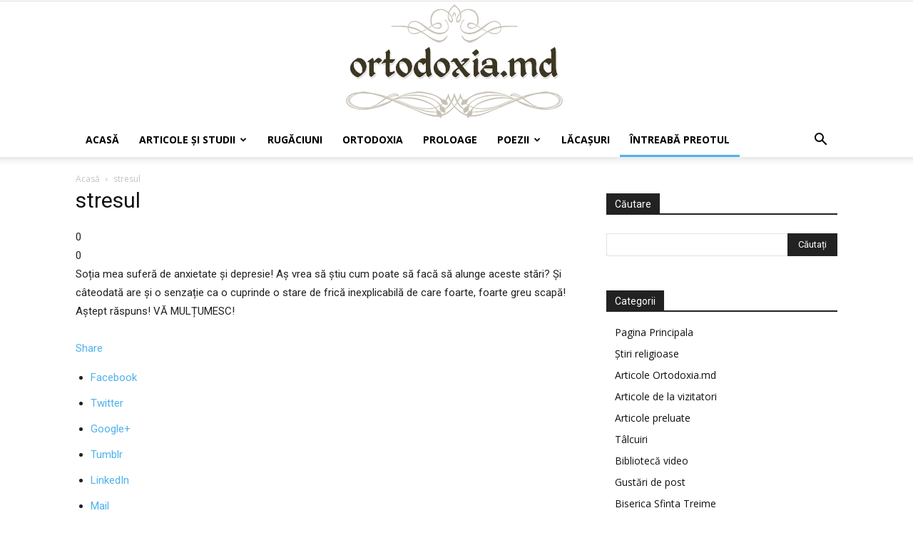

--- FILE ---
content_type: text/html; charset=UTF-8
request_url: https://ortodoxia.md/questions/question/10012895
body_size: 34796
content:
<!doctype html >
<!--[if IE 8]>    <html class="ie8" lang="en"> <![endif]-->
<!--[if IE 9]>    <html class="ie9" lang="en"> <![endif]-->
<!--[if gt IE 8]><!--> <html lang="ro-RO"> <!--<![endif]-->
<head>
    <title>stresul | Ortodoxia.md</title>
    <meta charset="UTF-8" />
    <meta name="viewport" content="width=device-width, initial-scale=1.0">
    <link rel="pingback" href="https://ortodoxia.md/xmlrpc.php" />
    <meta name='robots' content='max-image-preview:large' />
	<style>img:is([sizes="auto" i], [sizes^="auto," i]) { contain-intrinsic-size: 3000px 1500px }</style>
	<link rel='dns-prefetch' href='//ajax.googleapis.com' />
<link rel='dns-prefetch' href='//fonts.googleapis.com' />
<link rel="alternate" type="application/rss+xml" title="Ortodoxia.md &raquo; Flux" href="https://ortodoxia.md/feed/" />
<link rel="alternate" type="application/rss+xml" title="Ortodoxia.md &raquo; Flux comentarii" href="https://ortodoxia.md/comments/feed/" />
<script type="text/javascript">
/* <![CDATA[ */
window._wpemojiSettings = {"baseUrl":"https:\/\/s.w.org\/images\/core\/emoji\/15.0.3\/72x72\/","ext":".png","svgUrl":"https:\/\/s.w.org\/images\/core\/emoji\/15.0.3\/svg\/","svgExt":".svg","source":{"concatemoji":"https:\/\/ortodoxia.md\/wp-includes\/js\/wp-emoji-release.min.js?ver=6.7.4"}};
/*! This file is auto-generated */
!function(i,n){var o,s,e;function c(e){try{var t={supportTests:e,timestamp:(new Date).valueOf()};sessionStorage.setItem(o,JSON.stringify(t))}catch(e){}}function p(e,t,n){e.clearRect(0,0,e.canvas.width,e.canvas.height),e.fillText(t,0,0);var t=new Uint32Array(e.getImageData(0,0,e.canvas.width,e.canvas.height).data),r=(e.clearRect(0,0,e.canvas.width,e.canvas.height),e.fillText(n,0,0),new Uint32Array(e.getImageData(0,0,e.canvas.width,e.canvas.height).data));return t.every(function(e,t){return e===r[t]})}function u(e,t,n){switch(t){case"flag":return n(e,"\ud83c\udff3\ufe0f\u200d\u26a7\ufe0f","\ud83c\udff3\ufe0f\u200b\u26a7\ufe0f")?!1:!n(e,"\ud83c\uddfa\ud83c\uddf3","\ud83c\uddfa\u200b\ud83c\uddf3")&&!n(e,"\ud83c\udff4\udb40\udc67\udb40\udc62\udb40\udc65\udb40\udc6e\udb40\udc67\udb40\udc7f","\ud83c\udff4\u200b\udb40\udc67\u200b\udb40\udc62\u200b\udb40\udc65\u200b\udb40\udc6e\u200b\udb40\udc67\u200b\udb40\udc7f");case"emoji":return!n(e,"\ud83d\udc26\u200d\u2b1b","\ud83d\udc26\u200b\u2b1b")}return!1}function f(e,t,n){var r="undefined"!=typeof WorkerGlobalScope&&self instanceof WorkerGlobalScope?new OffscreenCanvas(300,150):i.createElement("canvas"),a=r.getContext("2d",{willReadFrequently:!0}),o=(a.textBaseline="top",a.font="600 32px Arial",{});return e.forEach(function(e){o[e]=t(a,e,n)}),o}function t(e){var t=i.createElement("script");t.src=e,t.defer=!0,i.head.appendChild(t)}"undefined"!=typeof Promise&&(o="wpEmojiSettingsSupports",s=["flag","emoji"],n.supports={everything:!0,everythingExceptFlag:!0},e=new Promise(function(e){i.addEventListener("DOMContentLoaded",e,{once:!0})}),new Promise(function(t){var n=function(){try{var e=JSON.parse(sessionStorage.getItem(o));if("object"==typeof e&&"number"==typeof e.timestamp&&(new Date).valueOf()<e.timestamp+604800&&"object"==typeof e.supportTests)return e.supportTests}catch(e){}return null}();if(!n){if("undefined"!=typeof Worker&&"undefined"!=typeof OffscreenCanvas&&"undefined"!=typeof URL&&URL.createObjectURL&&"undefined"!=typeof Blob)try{var e="postMessage("+f.toString()+"("+[JSON.stringify(s),u.toString(),p.toString()].join(",")+"));",r=new Blob([e],{type:"text/javascript"}),a=new Worker(URL.createObjectURL(r),{name:"wpTestEmojiSupports"});return void(a.onmessage=function(e){c(n=e.data),a.terminate(),t(n)})}catch(e){}c(n=f(s,u,p))}t(n)}).then(function(e){for(var t in e)n.supports[t]=e[t],n.supports.everything=n.supports.everything&&n.supports[t],"flag"!==t&&(n.supports.everythingExceptFlag=n.supports.everythingExceptFlag&&n.supports[t]);n.supports.everythingExceptFlag=n.supports.everythingExceptFlag&&!n.supports.flag,n.DOMReady=!1,n.readyCallback=function(){n.DOMReady=!0}}).then(function(){return e}).then(function(){var e;n.supports.everything||(n.readyCallback(),(e=n.source||{}).concatemoji?t(e.concatemoji):e.wpemoji&&e.twemoji&&(t(e.twemoji),t(e.wpemoji)))}))}((window,document),window._wpemojiSettings);
/* ]]> */
</script>
<link rel='stylesheet' id='sabai-css' href='https://ortodoxia.md/wp-content/plugins/sabai/assets/css/main.min.css?ver=6.7.4' type='text/css' media='screen' />
<link rel='stylesheet' id='sabai-discuss-css' href='https://ortodoxia.md/wp-content/plugins/sabai-discuss/assets/css/main.min.css?ver=6.7.4' type='text/css' media='screen' />
<link rel='stylesheet' id='jquery-ui-css' href='//ajax.googleapis.com/ajax/libs/jqueryui/1.13.3/themes/ui-lightness/jquery-ui.min.css?ver=6.7.4' type='text/css' media='all' />
<link rel='stylesheet' id='jquery-bxslider-css' href='https://ortodoxia.md/wp-content/plugins/sabai/assets/css/jquery.bxslider.min.css?ver=6.7.4' type='text/css' media='screen' />
<link rel='stylesheet' id='sabai-font-awesome-css' href='https://ortodoxia.md/wp-content/plugins/sabai/assets/css/font-awesome.min.css?ver=6.7.4' type='text/css' media='screen' />
<style id='wp-emoji-styles-inline-css' type='text/css'>

	img.wp-smiley, img.emoji {
		display: inline !important;
		border: none !important;
		box-shadow: none !important;
		height: 1em !important;
		width: 1em !important;
		margin: 0 0.07em !important;
		vertical-align: -0.1em !important;
		background: none !important;
		padding: 0 !important;
	}
</style>
<link rel='stylesheet' id='wp-block-library-css' href='https://ortodoxia.md/wp-includes/css/dist/block-library/style.min.css?ver=6.7.4' type='text/css' media='all' />
<style id='classic-theme-styles-inline-css' type='text/css'>
/*! This file is auto-generated */
.wp-block-button__link{color:#fff;background-color:#32373c;border-radius:9999px;box-shadow:none;text-decoration:none;padding:calc(.667em + 2px) calc(1.333em + 2px);font-size:1.125em}.wp-block-file__button{background:#32373c;color:#fff;text-decoration:none}
</style>
<style id='global-styles-inline-css' type='text/css'>
:root{--wp--preset--aspect-ratio--square: 1;--wp--preset--aspect-ratio--4-3: 4/3;--wp--preset--aspect-ratio--3-4: 3/4;--wp--preset--aspect-ratio--3-2: 3/2;--wp--preset--aspect-ratio--2-3: 2/3;--wp--preset--aspect-ratio--16-9: 16/9;--wp--preset--aspect-ratio--9-16: 9/16;--wp--preset--color--black: #000000;--wp--preset--color--cyan-bluish-gray: #abb8c3;--wp--preset--color--white: #ffffff;--wp--preset--color--pale-pink: #f78da7;--wp--preset--color--vivid-red: #cf2e2e;--wp--preset--color--luminous-vivid-orange: #ff6900;--wp--preset--color--luminous-vivid-amber: #fcb900;--wp--preset--color--light-green-cyan: #7bdcb5;--wp--preset--color--vivid-green-cyan: #00d084;--wp--preset--color--pale-cyan-blue: #8ed1fc;--wp--preset--color--vivid-cyan-blue: #0693e3;--wp--preset--color--vivid-purple: #9b51e0;--wp--preset--gradient--vivid-cyan-blue-to-vivid-purple: linear-gradient(135deg,rgba(6,147,227,1) 0%,rgb(155,81,224) 100%);--wp--preset--gradient--light-green-cyan-to-vivid-green-cyan: linear-gradient(135deg,rgb(122,220,180) 0%,rgb(0,208,130) 100%);--wp--preset--gradient--luminous-vivid-amber-to-luminous-vivid-orange: linear-gradient(135deg,rgba(252,185,0,1) 0%,rgba(255,105,0,1) 100%);--wp--preset--gradient--luminous-vivid-orange-to-vivid-red: linear-gradient(135deg,rgba(255,105,0,1) 0%,rgb(207,46,46) 100%);--wp--preset--gradient--very-light-gray-to-cyan-bluish-gray: linear-gradient(135deg,rgb(238,238,238) 0%,rgb(169,184,195) 100%);--wp--preset--gradient--cool-to-warm-spectrum: linear-gradient(135deg,rgb(74,234,220) 0%,rgb(151,120,209) 20%,rgb(207,42,186) 40%,rgb(238,44,130) 60%,rgb(251,105,98) 80%,rgb(254,248,76) 100%);--wp--preset--gradient--blush-light-purple: linear-gradient(135deg,rgb(255,206,236) 0%,rgb(152,150,240) 100%);--wp--preset--gradient--blush-bordeaux: linear-gradient(135deg,rgb(254,205,165) 0%,rgb(254,45,45) 50%,rgb(107,0,62) 100%);--wp--preset--gradient--luminous-dusk: linear-gradient(135deg,rgb(255,203,112) 0%,rgb(199,81,192) 50%,rgb(65,88,208) 100%);--wp--preset--gradient--pale-ocean: linear-gradient(135deg,rgb(255,245,203) 0%,rgb(182,227,212) 50%,rgb(51,167,181) 100%);--wp--preset--gradient--electric-grass: linear-gradient(135deg,rgb(202,248,128) 0%,rgb(113,206,126) 100%);--wp--preset--gradient--midnight: linear-gradient(135deg,rgb(2,3,129) 0%,rgb(40,116,252) 100%);--wp--preset--font-size--small: 11px;--wp--preset--font-size--medium: 20px;--wp--preset--font-size--large: 32px;--wp--preset--font-size--x-large: 42px;--wp--preset--font-size--regular: 15px;--wp--preset--font-size--larger: 50px;--wp--preset--spacing--20: 0.44rem;--wp--preset--spacing--30: 0.67rem;--wp--preset--spacing--40: 1rem;--wp--preset--spacing--50: 1.5rem;--wp--preset--spacing--60: 2.25rem;--wp--preset--spacing--70: 3.38rem;--wp--preset--spacing--80: 5.06rem;--wp--preset--shadow--natural: 6px 6px 9px rgba(0, 0, 0, 0.2);--wp--preset--shadow--deep: 12px 12px 50px rgba(0, 0, 0, 0.4);--wp--preset--shadow--sharp: 6px 6px 0px rgba(0, 0, 0, 0.2);--wp--preset--shadow--outlined: 6px 6px 0px -3px rgba(255, 255, 255, 1), 6px 6px rgba(0, 0, 0, 1);--wp--preset--shadow--crisp: 6px 6px 0px rgba(0, 0, 0, 1);}:where(.is-layout-flex){gap: 0.5em;}:where(.is-layout-grid){gap: 0.5em;}body .is-layout-flex{display: flex;}.is-layout-flex{flex-wrap: wrap;align-items: center;}.is-layout-flex > :is(*, div){margin: 0;}body .is-layout-grid{display: grid;}.is-layout-grid > :is(*, div){margin: 0;}:where(.wp-block-columns.is-layout-flex){gap: 2em;}:where(.wp-block-columns.is-layout-grid){gap: 2em;}:where(.wp-block-post-template.is-layout-flex){gap: 1.25em;}:where(.wp-block-post-template.is-layout-grid){gap: 1.25em;}.has-black-color{color: var(--wp--preset--color--black) !important;}.has-cyan-bluish-gray-color{color: var(--wp--preset--color--cyan-bluish-gray) !important;}.has-white-color{color: var(--wp--preset--color--white) !important;}.has-pale-pink-color{color: var(--wp--preset--color--pale-pink) !important;}.has-vivid-red-color{color: var(--wp--preset--color--vivid-red) !important;}.has-luminous-vivid-orange-color{color: var(--wp--preset--color--luminous-vivid-orange) !important;}.has-luminous-vivid-amber-color{color: var(--wp--preset--color--luminous-vivid-amber) !important;}.has-light-green-cyan-color{color: var(--wp--preset--color--light-green-cyan) !important;}.has-vivid-green-cyan-color{color: var(--wp--preset--color--vivid-green-cyan) !important;}.has-pale-cyan-blue-color{color: var(--wp--preset--color--pale-cyan-blue) !important;}.has-vivid-cyan-blue-color{color: var(--wp--preset--color--vivid-cyan-blue) !important;}.has-vivid-purple-color{color: var(--wp--preset--color--vivid-purple) !important;}.has-black-background-color{background-color: var(--wp--preset--color--black) !important;}.has-cyan-bluish-gray-background-color{background-color: var(--wp--preset--color--cyan-bluish-gray) !important;}.has-white-background-color{background-color: var(--wp--preset--color--white) !important;}.has-pale-pink-background-color{background-color: var(--wp--preset--color--pale-pink) !important;}.has-vivid-red-background-color{background-color: var(--wp--preset--color--vivid-red) !important;}.has-luminous-vivid-orange-background-color{background-color: var(--wp--preset--color--luminous-vivid-orange) !important;}.has-luminous-vivid-amber-background-color{background-color: var(--wp--preset--color--luminous-vivid-amber) !important;}.has-light-green-cyan-background-color{background-color: var(--wp--preset--color--light-green-cyan) !important;}.has-vivid-green-cyan-background-color{background-color: var(--wp--preset--color--vivid-green-cyan) !important;}.has-pale-cyan-blue-background-color{background-color: var(--wp--preset--color--pale-cyan-blue) !important;}.has-vivid-cyan-blue-background-color{background-color: var(--wp--preset--color--vivid-cyan-blue) !important;}.has-vivid-purple-background-color{background-color: var(--wp--preset--color--vivid-purple) !important;}.has-black-border-color{border-color: var(--wp--preset--color--black) !important;}.has-cyan-bluish-gray-border-color{border-color: var(--wp--preset--color--cyan-bluish-gray) !important;}.has-white-border-color{border-color: var(--wp--preset--color--white) !important;}.has-pale-pink-border-color{border-color: var(--wp--preset--color--pale-pink) !important;}.has-vivid-red-border-color{border-color: var(--wp--preset--color--vivid-red) !important;}.has-luminous-vivid-orange-border-color{border-color: var(--wp--preset--color--luminous-vivid-orange) !important;}.has-luminous-vivid-amber-border-color{border-color: var(--wp--preset--color--luminous-vivid-amber) !important;}.has-light-green-cyan-border-color{border-color: var(--wp--preset--color--light-green-cyan) !important;}.has-vivid-green-cyan-border-color{border-color: var(--wp--preset--color--vivid-green-cyan) !important;}.has-pale-cyan-blue-border-color{border-color: var(--wp--preset--color--pale-cyan-blue) !important;}.has-vivid-cyan-blue-border-color{border-color: var(--wp--preset--color--vivid-cyan-blue) !important;}.has-vivid-purple-border-color{border-color: var(--wp--preset--color--vivid-purple) !important;}.has-vivid-cyan-blue-to-vivid-purple-gradient-background{background: var(--wp--preset--gradient--vivid-cyan-blue-to-vivid-purple) !important;}.has-light-green-cyan-to-vivid-green-cyan-gradient-background{background: var(--wp--preset--gradient--light-green-cyan-to-vivid-green-cyan) !important;}.has-luminous-vivid-amber-to-luminous-vivid-orange-gradient-background{background: var(--wp--preset--gradient--luminous-vivid-amber-to-luminous-vivid-orange) !important;}.has-luminous-vivid-orange-to-vivid-red-gradient-background{background: var(--wp--preset--gradient--luminous-vivid-orange-to-vivid-red) !important;}.has-very-light-gray-to-cyan-bluish-gray-gradient-background{background: var(--wp--preset--gradient--very-light-gray-to-cyan-bluish-gray) !important;}.has-cool-to-warm-spectrum-gradient-background{background: var(--wp--preset--gradient--cool-to-warm-spectrum) !important;}.has-blush-light-purple-gradient-background{background: var(--wp--preset--gradient--blush-light-purple) !important;}.has-blush-bordeaux-gradient-background{background: var(--wp--preset--gradient--blush-bordeaux) !important;}.has-luminous-dusk-gradient-background{background: var(--wp--preset--gradient--luminous-dusk) !important;}.has-pale-ocean-gradient-background{background: var(--wp--preset--gradient--pale-ocean) !important;}.has-electric-grass-gradient-background{background: var(--wp--preset--gradient--electric-grass) !important;}.has-midnight-gradient-background{background: var(--wp--preset--gradient--midnight) !important;}.has-small-font-size{font-size: var(--wp--preset--font-size--small) !important;}.has-medium-font-size{font-size: var(--wp--preset--font-size--medium) !important;}.has-large-font-size{font-size: var(--wp--preset--font-size--large) !important;}.has-x-large-font-size{font-size: var(--wp--preset--font-size--x-large) !important;}
:where(.wp-block-post-template.is-layout-flex){gap: 1.25em;}:where(.wp-block-post-template.is-layout-grid){gap: 1.25em;}
:where(.wp-block-columns.is-layout-flex){gap: 2em;}:where(.wp-block-columns.is-layout-grid){gap: 2em;}
:root :where(.wp-block-pullquote){font-size: 1.5em;line-height: 1.6;}
</style>
<link rel='stylesheet' id='td-plugin-newsletter-css' href='https://ortodoxia.md/wp-content/plugins/td-newsletter/style.css?ver=12.6.9' type='text/css' media='all' />
<link rel='stylesheet' id='td-plugin-multi-purpose-css' href='https://ortodoxia.md/wp-content/plugins/td-composer/td-multi-purpose/style.css?ver=8505194c2950b1bf800079c503a07e37' type='text/css' media='all' />
<link rel='stylesheet' id='google-fonts-style-css' href='https://fonts.googleapis.com/css?family=Open+Sans%3A400%2C600%2C700%7CRoboto%3A400%2C600%2C700&#038;display=swap&#038;ver=12.6.9' type='text/css' media='all' />
<link rel='stylesheet' id='tds-front-css' href='https://ortodoxia.md/wp-content/plugins/td-subscription/assets/css/tds-front.css?ver=1.7' type='text/css' media='all' />
<link rel='stylesheet' id='td-theme-css' href='https://ortodoxia.md/wp-content/themes/Newspaper/style.css?ver=12.6.9' type='text/css' media='all' />
<style id='td-theme-inline-css' type='text/css'>@media (max-width:767px){.td-header-desktop-wrap{display:none}}@media (min-width:767px){.td-header-mobile-wrap{display:none}}</style>
<link rel='stylesheet' id='td-legacy-framework-front-style-css' href='https://ortodoxia.md/wp-content/plugins/td-composer/legacy/Newspaper/assets/css/td_legacy_main.css?ver=8505194c2950b1bf800079c503a07e37' type='text/css' media='all' />
<link rel='stylesheet' id='td-standard-pack-framework-front-style-css' href='https://ortodoxia.md/wp-content/plugins/td-standard-pack/Newspaper/assets/css/td_standard_pack_main.css?ver=1b3d5bf2c64738aa07b4643e31257da9' type='text/css' media='all' />
<link rel='stylesheet' id='tdb_style_cloud_templates_front-css' href='https://ortodoxia.md/wp-content/plugins/td-cloud-library/assets/css/tdb_main.css?ver=f6b4e4ee000751786489ff7d2b0c153a' type='text/css' media='all' />
<!--[if lt IE 8]>
<script type="text/javascript" src="https://ortodoxia.md/wp-includes/js/json2.min.js?ver=2015-05-03" id="json2-js"></script>
<![endif]-->
<script type="text/javascript" src="https://ortodoxia.md/wp-includes/js/jquery/jquery.min.js?ver=3.7.1" id="jquery-core-js"></script>
<script type="text/javascript" src="https://ortodoxia.md/wp-includes/js/jquery/jquery-migrate.min.js?ver=3.4.1" id="jquery-migrate-js"></script>
<script type="text/javascript" src="https://ortodoxia.md/wp-content/plugins/sabai/assets/js/bootstrap.min.js" id="sabai-bootstrap-js"></script>
<script type="text/javascript" src="https://ortodoxia.md/wp-content/plugins/sabai/assets/js/bootstrap-growl.min.js" id="sabai-bootstrap-growl-js"></script>
<script type="text/javascript" src="https://ortodoxia.md/wp-content/plugins/sabai/assets/js/jquery.scrollTo.min.js" id="jquery-scrollto-js"></script>
<script type="text/javascript" src="https://ortodoxia.md/wp-content/plugins/sabai/assets/js/jquery-ajaxreadystate.min.js" id="jquery-ajaxreadystate-js"></script>
<script type="text/javascript" src="https://ortodoxia.md/wp-content/plugins/sabai/assets/js/sabai.min.js" id="sabai-js"></script>
<script type="text/javascript" src="https://ortodoxia.md/wp-content/plugins/sabai/assets/js/autosize.min.js" id="autosize-js"></script>
<script type="text/javascript" src="https://ortodoxia.md/wp-content/plugins/sabai/assets/js/jquery.coo_kie.min.js" id="jquery-cookie-js"></script>
<script type="text/javascript" src="https://ortodoxia.md/wp-content/plugins/sabai/assets/js/jquery.bxslider.min.js" id="jquery-bxslider-js"></script>
<link rel="https://api.w.org/" href="https://ortodoxia.md/wp-json/" /><link rel="alternate" title="JSON" type="application/json" href="https://ortodoxia.md/wp-json/wp/v2/pages/58608" /><link rel="EditURI" type="application/rsd+xml" title="RSD" href="https://ortodoxia.md/xmlrpc.php?rsd" />
<meta name="generator" content="WordPress 6.7.4" />
<link rel='shortlink' href='https://ortodoxia.md/?p=58608' />
<link rel="alternate" title="oEmbed (JSON)" type="application/json+oembed" href="https://ortodoxia.md/wp-json/oembed/1.0/embed?url=https%3A%2F%2Fortodoxia.md%2Fquestions%2F" />
<link rel="alternate" title="oEmbed (XML)" type="text/xml+oembed" href="https://ortodoxia.md/wp-json/oembed/1.0/embed?url=https%3A%2F%2Fortodoxia.md%2Fquestions%2F&#038;format=xml" />
    <script>
        window.tdb_global_vars = {"wpRestUrl":"https:\/\/ortodoxia.md\/wp-json\/","permalinkStructure":"\/%year%\/%monthnum%\/%postname%\/"};
        window.tdb_p_autoload_vars = {"isAjax":false,"isAdminBarShowing":false,"autoloadStatus":"off","origPostEditUrl":null};
    </script>
    
    <style id="tdb-global-colors">:root{--accent-color:#fff}</style>

    
	<style type="text/css">.recentcomments a{display:inline !important;padding:0 !important;margin:0 !important;}</style><script type="text/javascript">var SABAI = SABAI || {}; SABAI.isRTL =  false; SABAI.domain = ""; SABAI.path = "/";</script><link rel="canonical" href="https://ortodoxia.md/questions/question/10012895" /><meta property="og:url" content="https://ortodoxia.md/questions/question/10012895" />
<!-- JS generated by theme -->

<script type="text/javascript" id="td-generated-header-js">
    
    

	    var tdBlocksArray = []; //here we store all the items for the current page

	    // td_block class - each ajax block uses a object of this class for requests
	    function tdBlock() {
		    this.id = '';
		    this.block_type = 1; //block type id (1-234 etc)
		    this.atts = '';
		    this.td_column_number = '';
		    this.td_current_page = 1; //
		    this.post_count = 0; //from wp
		    this.found_posts = 0; //from wp
		    this.max_num_pages = 0; //from wp
		    this.td_filter_value = ''; //current live filter value
		    this.is_ajax_running = false;
		    this.td_user_action = ''; // load more or infinite loader (used by the animation)
		    this.header_color = '';
		    this.ajax_pagination_infinite_stop = ''; //show load more at page x
	    }

        // td_js_generator - mini detector
        ( function () {
            var htmlTag = document.getElementsByTagName("html")[0];

	        if ( navigator.userAgent.indexOf("MSIE 10.0") > -1 ) {
                htmlTag.className += ' ie10';
            }

            if ( !!navigator.userAgent.match(/Trident.*rv\:11\./) ) {
                htmlTag.className += ' ie11';
            }

	        if ( navigator.userAgent.indexOf("Edge") > -1 ) {
                htmlTag.className += ' ieEdge';
            }

            if ( /(iPad|iPhone|iPod)/g.test(navigator.userAgent) ) {
                htmlTag.className += ' td-md-is-ios';
            }

            var user_agent = navigator.userAgent.toLowerCase();
            if ( user_agent.indexOf("android") > -1 ) {
                htmlTag.className += ' td-md-is-android';
            }

            if ( -1 !== navigator.userAgent.indexOf('Mac OS X')  ) {
                htmlTag.className += ' td-md-is-os-x';
            }

            if ( /chrom(e|ium)/.test(navigator.userAgent.toLowerCase()) ) {
               htmlTag.className += ' td-md-is-chrome';
            }

            if ( -1 !== navigator.userAgent.indexOf('Firefox') ) {
                htmlTag.className += ' td-md-is-firefox';
            }

            if ( -1 !== navigator.userAgent.indexOf('Safari') && -1 === navigator.userAgent.indexOf('Chrome') ) {
                htmlTag.className += ' td-md-is-safari';
            }

            if( -1 !== navigator.userAgent.indexOf('IEMobile') ){
                htmlTag.className += ' td-md-is-iemobile';
            }

        })();

        var tdLocalCache = {};

        ( function () {
            "use strict";

            tdLocalCache = {
                data: {},
                remove: function (resource_id) {
                    delete tdLocalCache.data[resource_id];
                },
                exist: function (resource_id) {
                    return tdLocalCache.data.hasOwnProperty(resource_id) && tdLocalCache.data[resource_id] !== null;
                },
                get: function (resource_id) {
                    return tdLocalCache.data[resource_id];
                },
                set: function (resource_id, cachedData) {
                    tdLocalCache.remove(resource_id);
                    tdLocalCache.data[resource_id] = cachedData;
                }
            };
        })();

    
    
var td_viewport_interval_list=[{"limitBottom":767,"sidebarWidth":228},{"limitBottom":1018,"sidebarWidth":300},{"limitBottom":1140,"sidebarWidth":324}];
var td_animation_stack_effect="type0";
var tds_animation_stack=true;
var td_animation_stack_specific_selectors=".entry-thumb, img, .td-lazy-img";
var td_animation_stack_general_selectors=".td-animation-stack img, .td-animation-stack .entry-thumb, .post img, .td-animation-stack .td-lazy-img";
var tds_general_modal_image="yes";
var tds_show_more_info="Arata mai multe informatii";
var tds_show_less_info="Arata mai putine informatii";
var tdc_is_installed="yes";
var td_ajax_url="https:\/\/ortodoxia.md\/wp-admin\/admin-ajax.php?td_theme_name=Newspaper&v=12.6.9";
var td_get_template_directory_uri="https:\/\/ortodoxia.md\/wp-content\/plugins\/td-composer\/legacy\/common";
var tds_snap_menu="";
var tds_logo_on_sticky="";
var tds_header_style="9";
var td_please_wait="V\u0103 rug\u0103m a\u0219tepta\u021bi...";
var td_email_user_pass_incorrect="Nume de utilizator sau parola incorect\u0103!";
var td_email_user_incorrect="Email sau nume de utilizator incorect!";
var td_email_incorrect="Email incorect!";
var td_user_incorrect="Nume de utilizator incorect!";
var td_email_user_empty="E-mail sau nume de utilizator gol!";
var td_pass_empty="Trece gol!";
var td_pass_pattern_incorrect="Model de trecere nevalid!";
var td_retype_pass_incorrect="Trecerea reintrodus\u0103 incorect\u0103!";
var tds_more_articles_on_post_enable="";
var tds_more_articles_on_post_time_to_wait="";
var tds_more_articles_on_post_pages_distance_from_top=0;
var tds_captcha="";
var tds_theme_color_site_wide="#4db2ec";
var tds_smart_sidebar="";
var tdThemeName="Newspaper";
var tdThemeNameWl="Newspaper";
var td_magnific_popup_translation_tPrev="\u00cenainte (Tasta direc\u021bionare st\u00e2nga)";
var td_magnific_popup_translation_tNext="\u00cenapoi (Tasta direc\u021bionare dreapta)";
var td_magnific_popup_translation_tCounter="%curr% din %total%";
var td_magnific_popup_translation_ajax_tError="Con\u021binutul de la %url% nu poate fi \u00eenc\u0103rcat.";
var td_magnific_popup_translation_image_tError="Imaginea #%curr% nu poate fi \u00eenc\u0103rcat\u0103.";
var tdBlockNonce="5c6f4ae1ae";
var tdMobileMenu="enabled";
var tdMobileSearch="enabled";
var tdDateNamesI18n={"month_names":["ianuarie","februarie","martie","aprilie","mai","iunie","iulie","august","septembrie","octombrie","noiembrie","decembrie"],"month_names_short":["ian.","feb.","mart.","apr.","mai","iun.","iul.","aug.","sept.","oct.","nov.","dec."],"day_names":["duminic\u0103","luni","mar\u021bi","miercuri","joi","vineri","s\u00e2mb\u0103t\u0103"],"day_names_short":["D","lun","mar","mie","J","vin","S"]};
var td_reset_pass_empty="V\u0103 rug\u0103m s\u0103 introduce\u021bi o nou\u0103 parol\u0103 \u00eenainte de a continua.";
var td_reset_pass_confirm_empty="V\u0103 rug\u0103m s\u0103 confirma\u021bi noua parol\u0103 \u00eenainte de a continua.";
var td_reset_pass_not_matching="V\u0103 rug\u0103m s\u0103 v\u0103 asigura\u021bi c\u0103 parolele se potrivesc.";
var tdb_modal_confirm="Salva\u021bi";
var tdb_modal_cancel="Anulare";
var tdb_modal_confirm_alt="Da";
var tdb_modal_cancel_alt="Nu";
var td_deploy_mode="deploy";
var td_ad_background_click_link="";
var td_ad_background_click_target="";
</script>


<!-- Header style compiled by theme -->

<style>:root{--td_excl_label:'EXCLUSIV'}:root{--td_excl_label:'EXCLUSIV'}</style>




<script type="application/ld+json">
    {
        "@context": "https://schema.org",
        "@type": "BreadcrumbList",
        "itemListElement": [
            {
                "@type": "ListItem",
                "position": 1,
                "item": {
                    "@type": "WebSite",
                    "@id": "https://ortodoxia.md/",
                    "name": "Acasă"
                }
            },
            {
                "@type": "ListItem",
                "position": 2,
                    "item": {
                    "@type": "WebPage",
                    "@id": "https://ortodoxia.md/questions/",
                    "name": "stresul"
                }
            }    
        ]
    }
</script>

<!-- Button style compiled by theme -->

<style></style>

	<style id="tdw-css-placeholder"></style></head>

<body class="page-template-default page page-id-58608 page-parent td-standard-pack questions global-block-template-1 sabai-entity-id-10012895 sabai-entity-bundle-name-questions sabai-entity-bundle-type-questions tdb-template td-animation-stack-type0 td-full-layout" itemscope="itemscope" itemtype="https://schema.org/WebPage">

<div class="td-scroll-up" data-style="style1"><i class="td-icon-menu-up"></i></div>
    <div class="td-menu-background" style="visibility:hidden"></div>
<div id="td-mobile-nav" style="visibility:hidden">
    <div class="td-mobile-container">
        <!-- mobile menu top section -->
        <div class="td-menu-socials-wrap">
            <!-- socials -->
            <div class="td-menu-socials">
                            </div>
            <!-- close button -->
            <div class="td-mobile-close">
                <span><i class="td-icon-close-mobile"></i></span>
            </div>
        </div>

        <!-- login section -->
        
        <!-- menu section -->
        <div class="td-mobile-content">
            <div class="menu-meniul-principal-container"><ul id="menu-meniul-principal" class="td-mobile-main-menu"><li id="menu-item-48599" class="menu-item menu-item-type-post_type menu-item-object-page menu-item-home menu-item-first menu-item-48599"><a href="https://ortodoxia.md/">Acasă</a></li>
<li id="menu-item-47539" class="menu-item menu-item-type-taxonomy menu-item-object-category menu-item-has-children menu-item-has-children menu-item-47539"><a href="https://ortodoxia.md/category/s1-articole-si-publicatii/">Articole şi studii<i class="td-icon-menu-right td-element-after"></i></a>
<ul class="sub-menu">
	<li id="menu-item-0" class="menu-item-0"><a href="https://ortodoxia.md/category/s1-articole-si-publicatii/c2-articole-si-publicatii/">Articole Ortodoxia.md</a></li>
	<li class="menu-item-0"><a href="https://ortodoxia.md/category/s1-articole-si-publicatii/articole-si-publicatii/">Articole Ortodoxia.md</a></li>
	<li class="menu-item-0"><a href="https://ortodoxia.md/category/s1-articole-si-publicatii/c30-articole-preluate/">Articole preluate</a></li>
	<li class="menu-item-0"><a href="https://ortodoxia.md/category/s1-articole-si-publicatii/predici-i-evanghelii/">Predici şi Evanghelii</a></li>
	<li class="menu-item-0"><a href="https://ortodoxia.md/category/s1-articole-si-publicatii/c29-predici-i-evanghelii/">Predici şi Evanghelii</a></li>
	<li class="menu-item-0"><a href="https://ortodoxia.md/category/s1-articole-si-publicatii/tezaurul-vizitatorului-nostru/">Tezaurul vizitatorului nostru</a></li>
	<li class="menu-item-0"><a href="https://ortodoxia.md/category/s1-articole-si-publicatii/c54-tezaurul-vizitatorului-nostru/">Tezaurul vizitatorului nostru</a></li>
	<li class="menu-item-0"><a href="https://ortodoxia.md/category/s1-articole-si-publicatii/video/">Video</a></li>
	<li id="menu-item-48606" class="menu-item menu-item-type-taxonomy menu-item-object-category menu-item-48606"><a href="https://ortodoxia.md/category/profeiile-timpului/">Profeții</a></li>
	<li id="menu-item-52343" class="menu-item menu-item-type-post_type menu-item-object-page menu-item-52343"><a href="https://ortodoxia.md/materiale-didactice/">Materiale didactice</a></li>
	<li id="menu-item-52338" class="menu-item menu-item-type-post_type menu-item-object-page menu-item-52338"><a href="https://ortodoxia.md/?page_id=52329">Manage Files</a></li>
</ul>
</li>
<li id="menu-item-47538" class="menu-item menu-item-type-taxonomy menu-item-object-category menu-item-47538"><a href="https://ortodoxia.md/category/rugaciuni-si-acatiste/">Rugăciuni</a></li>
<li id="menu-item-47540" class="menu-item menu-item-type-taxonomy menu-item-object-category menu-item-47540"><a href="https://ortodoxia.md/category/hristos-in-scoala-ortodoxia-pentru-copii/">Ortodoxia</a></li>
<li id="menu-item-47543" class="menu-item menu-item-type-taxonomy menu-item-object-category menu-item-47543"><a href="https://ortodoxia.md/category/proloagele-sfintilor-i-a-sfintelor/">Proloage</a></li>
<li id="menu-item-47542" class="menu-item menu-item-type-taxonomy menu-item-object-category menu-item-has-children menu-item-47542"><a href="https://ortodoxia.md/category/s22-poezie-ziditoare-de-sulfet/">Poezii<i class="td-icon-menu-right td-element-after"></i></a>
<ul class="sub-menu">
	<li class="menu-item-0"><a href="https://ortodoxia.md/category/s22-poezie-ziditoare-de-sulfet/poezia-cu-dragoste-de-neam/">Poezia cu dragoste de neam</a></li>
	<li class="menu-item-0"><a href="https://ortodoxia.md/category/s22-poezie-ziditoare-de-sulfet/poezia-martirilor-i-a-sfinilor-inchisorii/">Poezia martirilor și a „Sfinților închisorii”</a></li>
	<li class="menu-item-0"><a href="https://ortodoxia.md/category/s22-poezie-ziditoare-de-sulfet/c56-poezie-ziditoare-de-sulfet/">Poezia religioasă</a></li>
	<li class="menu-item-0"><a href="https://ortodoxia.md/category/s22-poezie-ziditoare-de-sulfet/poezie-ziditoare-de-sulfet/">Poezia religioasă</a></li>
</ul>
</li>
<li id="menu-item-47541" class="menu-item menu-item-type-taxonomy menu-item-object-category menu-item-47541"><a href="https://ortodoxia.md/category/lacasuri-de-cult/">Lăcaşuri</a></li>
<li id="menu-item-58630" class="menu-item menu-item-type-post_type menu-item-object-page current-menu-item page_item page-item-58608 current_page_item menu-item-58630"><a href="https://ortodoxia.md/questions/">Întreabă preotul</a></li>
</ul></div>        </div>
    </div>

    <!-- register/login section -->
    </div><div class="td-search-background" style="visibility:hidden"></div>
<div class="td-search-wrap-mob" style="visibility:hidden">
	<div class="td-drop-down-search">
		<form method="get" class="td-search-form" action="https://ortodoxia.md/">
			<!-- close button -->
			<div class="td-search-close">
				<span><i class="td-icon-close-mobile"></i></span>
			</div>
			<div role="search" class="td-search-input">
				<span>Căutați</span>
				<input id="td-header-search-mob" type="text" value="" name="s" autocomplete="off" />
			</div>
		</form>
		<div id="td-aj-search-mob" class="td-ajax-search-flex"></div>
	</div>
</div>

    <div id="td-outer-wrap" class="td-theme-wrap">
    
        
            <div class="tdc-header-wrap ">

            <!--
Header style 9
-->

<div class="td-header-wrap td-header-style-9 ">
    
            <div class="td-header-top-menu-full td-container-wrap ">
            <div class="td-container td-header-row td-header-top-menu">
                
    <div class="top-bar-style-1">
        
<div class="td-header-sp-top-menu">


	</div>
        <div class="td-header-sp-top-widget">
    
    </div>

    </div>

<!-- LOGIN MODAL -->

                <div id="login-form" class="white-popup-block mfp-hide mfp-with-anim td-login-modal-wrap">
                    <div class="td-login-wrap">
                        <a href="#" aria-label="Back" class="td-back-button"><i class="td-icon-modal-back"></i></a>
                        <div id="td-login-div" class="td-login-form-div td-display-block">
                            <div class="td-login-panel-title">Conectare</div>
                            <div class="td-login-panel-descr">Bine ați venit! Autentificați-vă in contul dvs</div>
                            <div class="td_display_err"></div>
                            <form id="loginForm" action="#" method="post">
                                <div class="td-login-inputs"><input class="td-login-input" autocomplete="username" type="text" name="login_email" id="login_email" value="" required><label for="login_email">numele dvs de utilizator</label></div>
                                <div class="td-login-inputs"><input class="td-login-input" autocomplete="current-password" type="password" name="login_pass" id="login_pass" value="" required><label for="login_pass">parola dvs</label></div>
                                <input type="button"  name="login_button" id="login_button" class="wpb_button btn td-login-button" value="Logare">
                                
                            </form>

                            

                            <div class="td-login-info-text"><a href="#" id="forgot-pass-link">Ați uitat parola? obține ajutor</a></div>
                            
                            
                            <a id="register-link">Creează un cont</a>
                            
                        </div>

                        
                <div id="td-register-div" class="td-login-form-div td-display-none td-login-modal-wrap">
                    <div class="td-login-panel-title">Creează un cont</div>
                    <div class="td-login-panel-descr">Bine ati venit! înregistrați-vă pentru un cont</div>
                    <div class="td_display_err"></div>
                    <form id="registerForm" action="#" method="post">
                        <div class="td-login-inputs"><input class="td-login-input" type="email" name="register_email" id="register_email" value="" required><label for="register_email">adresa dvs de email</label></div>
                        <div class="td-login-inputs"><input class="td-login-input" type="text" name="register_user" id="register_user" value="" required><label for="register_user">numele dvs de utilizator</label></div>
                        <input type="button" name="register_button" id="register_button" class="wpb_button btn td-login-button" value="Înregistrare">
                        
                    </form>      

                    
                    
                    <div class="td-login-info-text">O parola va fi trimisă pe adresa dvs de email.</div>
                    
                </div>

                         <div id="td-forgot-pass-div" class="td-login-form-div td-display-none">
                            <div class="td-login-panel-title">Recuperare parola</div>
                            <div class="td-login-panel-descr">Recuperați-vă parola</div>
                            <div class="td_display_err"></div>
                            <form id="forgotpassForm" action="#" method="post">
                                <div class="td-login-inputs"><input class="td-login-input" type="text" name="forgot_email" id="forgot_email" value="" required><label for="forgot_email">adresa dvs de email</label></div>
                                <input type="button" name="forgot_button" id="forgot_button" class="wpb_button btn td-login-button" value="Trimite parola">
                            </form>
                            <div class="td-login-info-text">O parola va fi trimisă pe adresa dvs de email.</div>
                        </div>
                        
                        
                    </div>
                </div>
                            </div>
        </div>
    
    <div class="td-banner-wrap-full td-logo-wrap-full  td-container-wrap ">
        <div class="td-header-sp-logo">
            			<a class="td-main-logo" href="https://ortodoxia.md/">
				<img src="http://ortodoxia.md/wp-content/uploads/2015/09/Ortodoxia2015-logox172x35.png" alt=""  width="398" height="170"/>
				<span class="td-visual-hidden">Ortodoxia.md</span>
			</a>
		        </div>
    </div>

    <div class="td-header-menu-wrap-full td-container-wrap ">
        
        <div class="td-header-menu-wrap td-header-gradient ">
            <div class="td-container td-header-row td-header-main-menu">
                <div id="td-header-menu" role="navigation">
        <div id="td-top-mobile-toggle"><a href="#" role="button" aria-label="Menu"><i class="td-icon-font td-icon-mobile"></i></a></div>
        <div class="td-main-menu-logo td-logo-in-header">
                <a class="td-main-logo" href="https://ortodoxia.md/">
            <img src="http://ortodoxia.md/wp-content/uploads/2015/09/Ortodoxia2015-logox172x35.png" alt=""  width="398" height="170"/>
        </a>
        </div>
    <div class="menu-meniul-principal-container"><ul id="menu-meniul-principal-1" class="sf-menu"><li class="menu-item menu-item-type-post_type menu-item-object-page menu-item-home menu-item-first td-menu-item td-normal-menu menu-item-48599"><a href="https://ortodoxia.md/">Acasă</a></li>
<li class="menu-item menu-item-type-taxonomy menu-item-object-category menu-item-has-children td-menu-item td-mega-menu menu-item-47539"><a href="https://ortodoxia.md/category/s1-articole-si-publicatii/">Articole şi studii</a>
<ul class="sub-menu">
	<li class="menu-item-0"><div class="td-container-border"><div class="td-mega-grid"><div class="td_block_wrap td_block_mega_menu tdi_1 td_with_ajax_pagination td-pb-border-top td_block_template_1"  data-td-block-uid="tdi_1" ><script>var block_tdi_1 = new tdBlock();
block_tdi_1.id = "tdi_1";
block_tdi_1.atts = '{"limit":4,"td_column_number":3,"ajax_pagination":"next_prev","category_id":"2","show_child_cat":30,"td_ajax_filter_type":"td_category_ids_filter","td_ajax_preloading":"","block_type":"td_block_mega_menu","block_template_id":"","header_color":"","ajax_pagination_infinite_stop":"","offset":"","td_filter_default_txt":"","td_ajax_filter_ids":"","el_class":"","color_preset":"","ajax_pagination_next_prev_swipe":"","border_top":"","css":"","tdc_css":"","class":"tdi_1","tdc_css_class":"tdi_1","tdc_css_class_style":"tdi_1_rand_style"}';
block_tdi_1.td_column_number = "3";
block_tdi_1.block_type = "td_block_mega_menu";
block_tdi_1.post_count = "4";
block_tdi_1.found_posts = "2532";
block_tdi_1.header_color = "";
block_tdi_1.ajax_pagination_infinite_stop = "";
block_tdi_1.max_num_pages = "633";
tdBlocksArray.push(block_tdi_1);
</script><div class="td_mega_menu_sub_cats"><div class="block-mega-child-cats"><a class="cur-sub-cat mega-menu-sub-cat-tdi_1" id="tdi_2" data-td_block_id="tdi_1" data-td_filter_value="" href="https://ortodoxia.md/category/s1-articole-si-publicatii/">Toate</a><a class="mega-menu-sub-cat-tdi_1"  id="tdi_3" data-td_block_id="tdi_1" data-td_filter_value="410" href="https://ortodoxia.md/category/s1-articole-si-publicatii/c2-articole-si-publicatii/">Articole Ortodoxia.md</a><a class="mega-menu-sub-cat-tdi_1"  id="tdi_4" data-td_block_id="tdi_1" data-td_filter_value="25" href="https://ortodoxia.md/category/s1-articole-si-publicatii/articole-si-publicatii/">Articole Ortodoxia.md</a><a class="mega-menu-sub-cat-tdi_1"  id="tdi_5" data-td_block_id="tdi_1" data-td_filter_value="43" href="https://ortodoxia.md/category/s1-articole-si-publicatii/c30-articole-preluate/">Articole preluate</a><a class="mega-menu-sub-cat-tdi_1"  id="tdi_6" data-td_block_id="tdi_1" data-td_filter_value="42" href="https://ortodoxia.md/category/s1-articole-si-publicatii/predici-i-evanghelii/">Predici şi Evanghelii</a><a class="mega-menu-sub-cat-tdi_1"  id="tdi_7" data-td_block_id="tdi_1" data-td_filter_value="424" href="https://ortodoxia.md/category/s1-articole-si-publicatii/c29-predici-i-evanghelii/">Predici şi Evanghelii</a><a class="mega-menu-sub-cat-tdi_1"  id="tdi_8" data-td_block_id="tdi_1" data-td_filter_value="61" href="https://ortodoxia.md/category/s1-articole-si-publicatii/tezaurul-vizitatorului-nostru/">Tezaurul vizitatorului nostru</a><a class="mega-menu-sub-cat-tdi_1"  id="tdi_9" data-td_block_id="tdi_1" data-td_filter_value="440" href="https://ortodoxia.md/category/s1-articole-si-publicatii/c54-tezaurul-vizitatorului-nostru/">Tezaurul vizitatorului nostru</a><a class="mega-menu-sub-cat-tdi_1"  id="tdi_10" data-td_block_id="tdi_1" data-td_filter_value="59" href="https://ortodoxia.md/category/s1-articole-si-publicatii/video/">Video</a></div></div><div id=tdi_1 class="td_block_inner"><div class="td-mega-row"><div class="td-mega-span">
        <div class="td_module_mega_menu td-animation-stack td_mod_mega_menu">
            <div class="td-module-image">
                <div class="td-module-thumb"><a href="https://ortodoxia.md/2025/10/invierea-fiului-vaduvei-din-nain/"  rel="bookmark" class="td-image-wrap " title="Învierea Fiului văduvei din Nain" ><img class="entry-thumb" src="[data-uri]" alt="" title="Învierea Fiului văduvei din Nain" data-type="image_tag" data-img-url="https://ortodoxia.md/wp-content/uploads/2024/10/Sfaturi-duhovnicesti-218x150.jpeg"  width="218" height="150" /></a></div>                            </div>

            <div class="item-details">
                <h3 class="entry-title td-module-title"><a href="https://ortodoxia.md/2025/10/invierea-fiului-vaduvei-din-nain/"  rel="bookmark" title="Învierea Fiului văduvei din Nain">Învierea Fiului văduvei din Nain</a></h3>            </div>
        </div>
        </div><div class="td-mega-span">
        <div class="td_module_mega_menu td-animation-stack td_mod_mega_menu">
            <div class="td-module-image">
                <div class="td-module-thumb"><a href="https://ortodoxia.md/2025/08/2015-08-19-06-51-53/"  rel="bookmark" class="td-image-wrap " title="Schimbarea la Faţă a Mântuitorului – Predica Mitropolitului Augustin de Florina" ><img class="entry-thumb" src="[data-uri]" alt="" title="Schimbarea la Faţă a Mântuitorului – Predica Mitropolitului Augustin de Florina" data-type="image_tag" data-img-url="https://ortodoxia.md/wp-content/uploads/2015/08/Schimbarea-la-fata-a-Domnului-218x150.jpg"  width="218" height="150" /></a></div>                            </div>

            <div class="item-details">
                <h3 class="entry-title td-module-title"><a href="https://ortodoxia.md/2025/08/2015-08-19-06-51-53/"  rel="bookmark" title="Schimbarea la Faţă a Mântuitorului – Predica Mitropolitului Augustin de Florina">Schimbarea la Faţă a Mântuitorului – Predica Mitropolitului Augustin de Florina</a></h3>            </div>
        </div>
        </div><div class="td-mega-span">
        <div class="td_module_mega_menu td-animation-stack td_mod_mega_menu">
            <div class="td-module-image">
                <div class="td-module-thumb"><a href="https://ortodoxia.md/2025/07/cantina-sociala-generatii/"  rel="bookmark" class="td-image-wrap " title="Cantina Socială ”Generații”" ><img class="entry-thumb" src="[data-uri]" alt="" title="Cantina Socială ”Generații”" data-type="image_tag" data-img-url="https://ortodoxia.md/wp-content/uploads/2025/07/6b97b694-a4cb-42b2-b0b8-197184bbe5ff-218x150.png"  width="218" height="150" /></a></div>                            </div>

            <div class="item-details">
                <h3 class="entry-title td-module-title"><a href="https://ortodoxia.md/2025/07/cantina-sociala-generatii/"  rel="bookmark" title="Cantina Socială ”Generații”">Cantina Socială ”Generații”</a></h3>            </div>
        </div>
        </div><div class="td-mega-span">
        <div class="td_module_mega_menu td-animation-stack td_mod_mega_menu">
            <div class="td-module-image">
                <div class="td-module-thumb"><a href="https://ortodoxia.md/2025/05/sa-i-multumim-domnului-pentru-toate/"  rel="bookmark" class="td-image-wrap " title="Să-i mulțumim Domnului pentru toate" ><img class="entry-thumb" src="[data-uri]" alt="" title="Să-i mulțumim Domnului pentru toate" data-type="image_tag" data-img-url="https://ortodoxia.md/wp-content/uploads/2025/05/un-cersetor-218x150.png"  width="218" height="150" /></a></div>                            </div>

            <div class="item-details">
                <h3 class="entry-title td-module-title"><a href="https://ortodoxia.md/2025/05/sa-i-multumim-domnului-pentru-toate/"  rel="bookmark" title="Să-i mulțumim Domnului pentru toate">Să-i mulțumim Domnului pentru toate</a></h3>            </div>
        </div>
        </div></div></div><div class="td-next-prev-wrap"><a href="#" class="td-ajax-prev-page ajax-page-disabled" aria-label="prev-page" id="prev-page-tdi_1" data-td_block_id="tdi_1"><i class="td-next-prev-icon td-icon-font td-icon-menu-left"></i></a><a href="#"  class="td-ajax-next-page" aria-label="next-page" id="next-page-tdi_1" data-td_block_id="tdi_1"><i class="td-next-prev-icon td-icon-font td-icon-menu-right"></i></a></div><div class="clearfix"></div></div> <!-- ./block1 --></div></div></li>
	<li class="menu-item menu-item-type-taxonomy menu-item-object-category td-menu-item td-normal-menu menu-item-48606"><a href="https://ortodoxia.md/category/profeiile-timpului/">Profeții</a></li>
	<li class="menu-item menu-item-type-post_type menu-item-object-page td-menu-item td-normal-menu menu-item-52343"><a href="https://ortodoxia.md/materiale-didactice/">Materiale didactice</a></li>
	<li class="menu-item menu-item-type-post_type menu-item-object-page td-menu-item td-normal-menu menu-item-52338"><a href="https://ortodoxia.md/?page_id=52329">Manage Files</a></li>
</ul>
</li>
<li class="menu-item menu-item-type-taxonomy menu-item-object-category td-menu-item td-normal-menu menu-item-47538"><a href="https://ortodoxia.md/category/rugaciuni-si-acatiste/">Rugăciuni</a></li>
<li class="menu-item menu-item-type-taxonomy menu-item-object-category td-menu-item td-normal-menu menu-item-47540"><a href="https://ortodoxia.md/category/hristos-in-scoala-ortodoxia-pentru-copii/">Ortodoxia</a></li>
<li class="menu-item menu-item-type-taxonomy menu-item-object-category td-menu-item td-normal-menu menu-item-47543"><a href="https://ortodoxia.md/category/proloagele-sfintilor-i-a-sfintelor/">Proloage</a></li>
<li class="menu-item menu-item-type-taxonomy menu-item-object-category td-menu-item td-mega-menu menu-item-47542"><a href="https://ortodoxia.md/category/s22-poezie-ziditoare-de-sulfet/">Poezii</a>
<ul class="sub-menu">
	<li class="menu-item-0"><div class="td-container-border"><div class="td-mega-grid"><div class="td_block_wrap td_block_mega_menu tdi_11 td_with_ajax_pagination td-pb-border-top td_block_template_1"  data-td-block-uid="tdi_11" ><script>var block_tdi_11 = new tdBlock();
block_tdi_11.id = "tdi_11";
block_tdi_11.atts = '{"limit":4,"td_column_number":3,"ajax_pagination":"next_prev","category_id":"15","show_child_cat":30,"td_ajax_filter_type":"td_category_ids_filter","td_ajax_preloading":"","block_type":"td_block_mega_menu","block_template_id":"","header_color":"","ajax_pagination_infinite_stop":"","offset":"","td_filter_default_txt":"","td_ajax_filter_ids":"","el_class":"","color_preset":"","ajax_pagination_next_prev_swipe":"","border_top":"","css":"","tdc_css":"","class":"tdi_11","tdc_css_class":"tdi_11","tdc_css_class_style":"tdi_11_rand_style"}';
block_tdi_11.td_column_number = "3";
block_tdi_11.block_type = "td_block_mega_menu";
block_tdi_11.post_count = "4";
block_tdi_11.found_posts = "181";
block_tdi_11.header_color = "";
block_tdi_11.ajax_pagination_infinite_stop = "";
block_tdi_11.max_num_pages = "46";
tdBlocksArray.push(block_tdi_11);
</script><div class="td_mega_menu_sub_cats"><div class="block-mega-child-cats"><a class="cur-sub-cat mega-menu-sub-cat-tdi_11" id="tdi_12" data-td_block_id="tdi_11" data-td_filter_value="" href="https://ortodoxia.md/category/s22-poezie-ziditoare-de-sulfet/">Toate</a><a class="mega-menu-sub-cat-tdi_11"  id="tdi_13" data-td_block_id="tdi_11" data-td_filter_value="71" href="https://ortodoxia.md/category/s22-poezie-ziditoare-de-sulfet/poezia-cu-dragoste-de-neam/">Poezia cu dragoste de neam</a><a class="mega-menu-sub-cat-tdi_11"  id="tdi_14" data-td_block_id="tdi_11" data-td_filter_value="64" href="https://ortodoxia.md/category/s22-poezie-ziditoare-de-sulfet/poezia-martirilor-i-a-sfinilor-inchisorii/">Poezia martirilor și a „Sfinților închisorii”</a><a class="mega-menu-sub-cat-tdi_11"  id="tdi_15" data-td_block_id="tdi_11" data-td_filter_value="441" href="https://ortodoxia.md/category/s22-poezie-ziditoare-de-sulfet/c56-poezie-ziditoare-de-sulfet/">Poezia religioasă</a><a class="mega-menu-sub-cat-tdi_11"  id="tdi_16" data-td_block_id="tdi_11" data-td_filter_value="63" href="https://ortodoxia.md/category/s22-poezie-ziditoare-de-sulfet/poezie-ziditoare-de-sulfet/">Poezia religioasă</a></div></div><div id=tdi_11 class="td_block_inner"><div class="td-mega-row"><div class="td-mega-span">
        <div class="td_module_mega_menu td-animation-stack td_mod_mega_menu">
            <div class="td-module-image">
                <div class="td-module-thumb"><a href="https://ortodoxia.md/2018/10/despartire-de-bunica/"  rel="bookmark" class="td-image-wrap " title="Despărțire de bunica" ><img class="entry-thumb" src="[data-uri]" alt="" title="Despărțire de bunica" data-type="image_tag" data-img-url="https://ortodoxia.md/wp-content/uploads/2016/05/2013061216.41.26-218x150.jpg"  width="218" height="150" /></a></div>                            </div>

            <div class="item-details">
                <h3 class="entry-title td-module-title"><a href="https://ortodoxia.md/2018/10/despartire-de-bunica/"  rel="bookmark" title="Despărțire de bunica">Despărțire de bunica</a></h3>            </div>
        </div>
        </div><div class="td-mega-span">
        <div class="td_module_mega_menu td-animation-stack td_mod_mega_menu">
            <div class="td-module-image">
                <div class="td-module-thumb"><a href="https://ortodoxia.md/2018/10/56262/"  rel="bookmark" class="td-image-wrap " title="Materie şi (fără) Spirit" ><img class="entry-thumb" src="[data-uri]" alt="" title="Materie şi (fără) Spirit" data-type="image_tag" data-img-url="https://ortodoxia.md/wp-content/uploads/2018/10/praying-hands-3-218x150.jpg"  width="218" height="150" /></a></div>                            </div>

            <div class="item-details">
                <h3 class="entry-title td-module-title"><a href="https://ortodoxia.md/2018/10/56262/"  rel="bookmark" title="Materie şi (fără) Spirit">Materie şi (fără) Spirit</a></h3>            </div>
        </div>
        </div><div class="td-mega-span">
        <div class="td_module_mega_menu td-animation-stack td_mod_mega_menu">
            <div class="td-module-image">
                <div class="td-module-thumb"><a href="https://ortodoxia.md/2018/10/nu-va-mai-mirati-exercitiu-de-meditatie-catre-referendumul-pentru-familie/"  rel="bookmark" class="td-image-wrap " title="Nu vă mai mirați! Exercițiu de meditație către Referendumul pentru familie!" ><img class="entry-thumb" src="[data-uri]" alt="" title="Nu vă mai mirați! Exercițiu de meditație către Referendumul pentru familie!" data-type="image_tag" data-img-url="https://ortodoxia.md/wp-content/uploads/2018/10/familie21-218x150.jpg"  width="218" height="150" /></a></div>                            </div>

            <div class="item-details">
                <h3 class="entry-title td-module-title"><a href="https://ortodoxia.md/2018/10/nu-va-mai-mirati-exercitiu-de-meditatie-catre-referendumul-pentru-familie/"  rel="bookmark" title="Nu vă mai mirați! Exercițiu de meditație către Referendumul pentru familie!">Nu vă mai mirați! Exercițiu de meditație către Referendumul pentru familie!</a></h3>            </div>
        </div>
        </div><div class="td-mega-span">
        <div class="td_module_mega_menu td-animation-stack td_mod_mega_menu">
            <div class="td-module-image">
                <div class="td-module-thumb"><a href="https://ortodoxia.md/2018/09/roaga-te/"  rel="bookmark" class="td-image-wrap " title="Roagă-te" ><img class="entry-thumb" src="[data-uri]" alt="" title="Roagă-te" data-type="image_tag" data-img-url="https://ortodoxia.md/wp-content/uploads/2018/09/calugar-lumanare-biserica-rugaciune-218x150.jpg"  width="218" height="150" /></a></div>                            </div>

            <div class="item-details">
                <h3 class="entry-title td-module-title"><a href="https://ortodoxia.md/2018/09/roaga-te/"  rel="bookmark" title="Roagă-te">Roagă-te</a></h3>            </div>
        </div>
        </div></div></div><div class="td-next-prev-wrap"><a href="#" class="td-ajax-prev-page ajax-page-disabled" aria-label="prev-page" id="prev-page-tdi_11" data-td_block_id="tdi_11"><i class="td-next-prev-icon td-icon-font td-icon-menu-left"></i></a><a href="#"  class="td-ajax-next-page" aria-label="next-page" id="next-page-tdi_11" data-td_block_id="tdi_11"><i class="td-next-prev-icon td-icon-font td-icon-menu-right"></i></a></div><div class="clearfix"></div></div> <!-- ./block1 --></div></div></li>
</ul>
</li>
<li class="menu-item menu-item-type-taxonomy menu-item-object-category td-menu-item td-normal-menu menu-item-47541"><a href="https://ortodoxia.md/category/lacasuri-de-cult/">Lăcaşuri</a></li>
<li class="menu-item menu-item-type-post_type menu-item-object-page current-menu-item page_item page-item-58608 current_page_item td-menu-item td-normal-menu menu-item-58630"><a href="https://ortodoxia.md/questions/">Întreabă preotul</a></li>
</ul></div></div>


    <div class="header-search-wrap">
        <div class="td-search-btns-wrap">
            <a id="td-header-search-button" href="#" role="button" aria-label="Search" class="dropdown-toggle " data-toggle="dropdown"><i class="td-icon-search"></i></a>
                            <a id="td-header-search-button-mob" href="#" role="button" aria-label="Search" class="dropdown-toggle " data-toggle="dropdown"><i class="td-icon-search"></i></a>
                    </div>

        <div class="td-drop-down-search" aria-labelledby="td-header-search-button">
            <form method="get" class="td-search-form" action="https://ortodoxia.md/">
                <div role="search" class="td-head-form-search-wrap">
                    <input id="td-header-search" type="text" value="" name="s" autocomplete="off" /><input class="wpb_button wpb_btn-inverse btn" type="submit" id="td-header-search-top" value="Căutați" />
                </div>
            </form>
            <div id="td-aj-search"></div>
        </div>
    </div>

            </div>
        </div>
    </div>

    
</div>
            </div>

            


<div class="td-main-content-wrap td-container-wrap ">
    <div class="td-container tdc-content-wrap ">
        <div class="td-crumb-container">
            <div class="entry-crumbs"><span><a title="" class="entry-crumb" href="https://ortodoxia.md/">Acasă</a></span> <i class="td-icon-right td-bread-sep td-bred-no-url-last"></i> <span class="td-bred-no-url-last">stresul</span></div>        </div>
        <div class="td-pb-row">
                                    <div class="td-pb-span8 td-main-content" role="main">
                            <div class="td-ss-main-content">
                                                                        <div class="td-page-header">
                                            <h1 class="entry-title td-page-title">
                                                <span>stresul</span>
                                            </h1>
                                        </div>
                                        <div class="td-page-content tagdiv-type">
                                        <div id="sabai-content" class="sabai sabai-main">
<div id="sabai-body">
<div id="sabai-entity-content-10012895" class="sabai-entity sabai-entity-type-content sabai-entity-bundle-name-questions sabai-entity-bundle-type-questions sabai-entity-mode-full sabai-questions-novotes sabai-clearfix">
    <div class="sabai-questions-status">
            </div>
    <div class="sabai-row">
        <div class="sabai-col-xs-2 sabai-questions-side">
            <div class="sabai-questions-voting-updown">
                <div class="sabai-voting-updown " id="sabai-voting-updown-updown-10012895"><div class="sabai-voting-arrow-up"><a href="#sabai-voting-updown-updown-10012895" onclick="return false;" class=""></a></div><span class="sabai-number" title="0 votes">0</span><div class="sabai-voting-arrow-down"><a href="#sabai-voting-updown-updown-10012895" onclick="return false;" class=""></a></div></div>            </div>
            <div class="sabai-questions-voting-favorite">
                <span class="sabai-voting-star" id="sabai-voting-star-favorite-10012895"><a href="https://ortodoxia.md/questions/question/10012895/vote/favorite/form" title="Mark/unmark this post as favorite (click again to undo)" data-sabaipopover-title="Mark/unmark this post as favorite" onclick="SABAI.ajax({loadingImage:false,type:'post',trigger:jQuery(this), container:'#sabai-voting-star-favorite-10012895'}); event.stopImmediatePropagation(); return false;" data-sabai-remote-url="https://ortodoxia.md/questions/question/10012895/vote/favorite?value=1" class=""><i class="fa-lg fa fa-star-o"></i></a> <span class="sabai-number">0</span></span>            </div>
        </div>
        <div class="sabai-col-xs-10 sabai-questions-main">
            <div class="sabai-questions-body">
                <p>Soția mea suferă de anxietate și depresie! Aș vrea să știu cum poate să facă să alunge aceste stări? Și câteodată are și o senzație ca o cuprinde o stare de frică inexplicabilă de care foarte, foarte greu scapă! Aștept răspuns! VĂ MULȚUMESC!</p>
            </div>
            <div class="sabai-questions-custom-fields">
                            </div>
            <div class="sabai-questions-taxonomy">
            </div>
            <div class="sabai-row">
                <div class="sabai-col-sm-7">
                    <div class="sabai-entity-buttons">
                        <div class="sabai-btn-toolbar"><div class="sabai-btn-group"><a href="#" class="sabai-btn sabai-btn-default sabai-dropdown-toggle sabai-btn-sm sabai-dropdown-link sabai-social-btn-share" title="" onclick="" data-toggle="dropdown"><i class="fa fa-share-alt"></i> Share <span class="sabai-caret"></span></a><ul class="sabai-dropdown-menu"><li><a href="https://ortodoxia.md/questions/question/10012895/share?media=facebook" rel="nofollow" target="_blank" title="" class="sabai-dropdown-link"><i class="fa fa-facebook-square"></i> Facebook</a></li><li><a href="https://ortodoxia.md/questions/question/10012895/share?media=twitter" rel="nofollow" target="_blank" title="" class="sabai-dropdown-link"><i class="fa fa-twitter-square"></i> Twitter</a></li><li><a href="https://ortodoxia.md/questions/question/10012895/share?media=googleplus" rel="nofollow" target="_blank" title="" class="sabai-dropdown-link"><i class="fa fa-google-plus-square"></i> Google+</a></li><li><a href="https://ortodoxia.md/questions/question/10012895/share?media=tumblr" rel="nofollow" target="_blank" title="" class="sabai-dropdown-link"><i class="fa fa-tumblr-square"></i> Tumblr</a></li><li><a href="https://ortodoxia.md/questions/question/10012895/share?media=linkedin" rel="nofollow" target="_blank" title="" class="sabai-dropdown-link"><i class="fa fa-linkedin-square"></i> LinkedIn</a></li><li><a href="https://ortodoxia.md/questions/question/10012895/share?media=mail" rel="nofollow" target="_blank" title="" class="sabai-dropdown-link"><i class="fa fa-envelope-o"></i> Mail</a></li></ul></div></div>
                    </div>
                </div>
                <div class="sabai-col-sm-5 sabai-questions-activity">
                    <ul class="sabai-entity-activity"><li><span style="background:left center url(https://secure.gravatar.com/avatar/f44585463ff561972b3c07ee8b8e5157?s=24&#038;d=mm&#038;r=g) no-repeat transparent; height:24px; padding-left:29px; display:inline-block; background-size:24px 24px" class="sabai-user sabai-user-anonymous sabai-user-with-thumbnail">tanase marius</span> a întrebat <a href="https://ortodoxia.md/questions/question/10012895" title="31 iulie 2012 12:07" rel="nofollow">13 ani ago</a></li><li><i class="fa fa-clock-o"></i>last edited 2 ani ago</li></ul>                </div>
            </div>        
            <div class="sabai-questions-comments" id="sabai-entity-content-10012895-comments">
                <ul id="sabai-comment-comments-10012895" class="sabai-comment-comments" style="display:none;"></ul>
<div class="sabai-comment-form sabai-comment-form-new"></div>
<ul class="sabai-comment-comments-actions"><li>You must <a href="https://ortodoxia.md/wp-login.php?redirect_to=https%3A%2F%2Fortodoxia.md%2Fquestions%2Fquestion%2F10012895%2Fcomments%2Fadd" class="sabai-login popup-login">login</a> to post comments</li></ul>            </div>
        </div>
    </div>
</div>
</div>
<div id="sabai-inline">
  <div id="sabai-inline-nav">
    <ul class="sabai-nav sabai-nav-tabs">
      <li class=" sabai-active">
        <a href="#" id="sabai-inline-content-answers-trigger" data-toggle="tab" data-target="#sabai-inline-content-answers" class="">Răspunsuri (1)</a>
      </li>
    </ul>
  </div>
  <div class="sabai-tab-content" id="sabai-inline-content">
    <div class="sabai-tab-pane sabai-fade sabai-in  sabai-active" id="sabai-inline-content-answers">
      <div class="sabai-navigation sabai-clearfix">
    <div class="sabai-pull-left sabai-btn-group">
        <a href="#" data-toggle-target="#sabai-inline-content-answers .sabai-questions-answers-filters" data-toggle-cookie="sabai_entity_filter" class="sabai-btn sabai-btn-default sabai-btn-sm sabai-toggle sabai-entity-btn-filter">Filter</a>        <div class="sabai-btn-group"><a href="https://ortodoxia.md/questions/question/10012895/answers?sort=votes" onclick="" data-sabai-remote-url="https://ortodoxia.md/questions/question/10012895/answers?sort=votes" title="" class="sabai-btn sabai-btn-default sabai-dropdown-toggle sabai-btn-sm" data-toggle="dropdown">Sortează după: <strong>Cele mai multe voturi</strong> <span class="sabai-caret"></span></a><ul class="sabai-dropdown-menu"><li><a href="https://ortodoxia.md/questions/question/10012895/answers?sort=newest" onclick="SABAI.ajax({pushState:true,trigger:jQuery(this), container:'#sabai-inline-content-answers'}); event.stopImmediatePropagation(); return false;" data-sabai-remote-url="https://ortodoxia.md/questions/question/10012895/answers?sort=newest" title="" class="sabai-dropdown-link">Newest First</a></li><li><a href="https://ortodoxia.md/questions/question/10012895/answers?sort=oldest" onclick="SABAI.ajax({pushState:true,trigger:jQuery(this), container:'#sabai-inline-content-answers'}); event.stopImmediatePropagation(); return false;" data-sabai-remote-url="https://ortodoxia.md/questions/question/10012895/answers?sort=oldest" title="" class="sabai-dropdown-link">Oldest First</a></li><li><a href="https://ortodoxia.md/questions/question/10012895/answers?sort=random" onclick="SABAI.ajax({pushState:true,trigger:jQuery(this), container:'#sabai-inline-content-answers'}); event.stopImmediatePropagation(); return false;" data-sabai-remote-url="https://ortodoxia.md/questions/question/10012895/answers?sort=random" title="" class="sabai-dropdown-link">Random</a></li><li><a href="https://ortodoxia.md/questions/question/10012895/answers?sort=active" onclick="SABAI.ajax({pushState:true,trigger:jQuery(this), container:'#sabai-inline-content-answers'}); event.stopImmediatePropagation(); return false;" data-sabai-remote-url="https://ortodoxia.md/questions/question/10012895/answers?sort=active" title="" class="sabai-dropdown-link">Recent activ</a></li></ul></div>    </div>
    <div class="sabai-pull-right">
        <div class="sabai-btn-group">
            <a href="https://ortodoxia.md/wp-login.php?redirect_to=https%3A%2F%2Fortodoxia.md%2Fquestions%2Fquestion%2F10012895%2Fanswers%3F__fragment%3Dsabai-questions-10012895-add-answer" class="sabai-btn sabai-btn-sm sabai-btn-primary sabai-login popup-login"><i class="fa fa-pencil"></i> Răspunde la această întrebare</a>
        </div>
    </div>
</div>
<div class="sabai-questions-filters sabai-questions-answers-filters" style="display:none;">
    

<form novalidate class="sabai-form sabai-entity-filter-form" action="#" method="post" id="sabai-form-fdb18cd2a375aba83041a5cd29475a26">
  <div class="sabai-form-fields"><div class="sabai-row">

<fieldset class="sabai-form-field sabai-form-nolabel sabai-form-type-fieldset"><div class="sabai-form-fields">
    <div class=" sabai-col-sm-6">

<fieldset class="sabai-form-field sabai-form-nolabel sabai-form-type-fieldset"><div class="sabai-form-fields">
    

<fieldset class="sabai-form-field sabai-form-group sabai-form-type-fieldset">
  <legend><span>Keyword</span></legend><div class="sabai-form-fields">
    

<div class="sabai-form-field sabai-form-nolabel sabai-form-type-textfield">
  <input maxlength="255" style="width:100%;" name="content_body[keyword]" type="text" /></div>




<fieldset class="sabai-form-field sabai-form-inline sabai-form-nolabel sabai-form-type-radios sabai-field-filter-ignore"><div class="sabai-form-fields">
    
<div class="sabai-form-field">
  
<input name="content_body[type]" value="all" type="radio" id="qf_0dba20" checked="checked" /><label for="qf_0dba20">Match all</label></div>


<div class="sabai-form-field">
  
<input name="content_body[type]" value="any" type="radio" id="qf_8aff9e" /><label for="qf_8aff9e">Match any</label></div>

  </div></fieldset>

  </div></fieldset>

  </div></fieldset>
</div>
<div class=" sabai-col-sm-6">

<fieldset class="sabai-form-field sabai-form-nolabel sabai-form-type-fieldset"><div class="sabai-form-fields">
    

<div class="sabai-form-field sabai-form-type-checkbox">
  <div class="sabai-form-field-label"><span>Accepted/Unaccepted</span></div>
  
<input name="questions_answer_accepted[]" type="checkbox" value="1" id="qf_fe8b4c" /><label for="qf_fe8b4c">Afișați doar răspunsurile acceptate</label></div>


  </div></fieldset>
</div>
  </div></fieldset>
</div>
</div>
</form>
<script type="text/javascript">
jQuery(document).ready(function($) {
    if (!$("#sabai-inline-content-answers").length) return;
    
    $("#sabai-inline-content-answers").find(".sabai-entity-filter-form").submit(function (e) {        
        SABAI.ajax({
            type: "post",
            container: "#sabai-inline-content-answers",
            target: "",
            url: "https://ortodoxia.md/questions/question/10012895/answers?filter=1&" + $(this).serialize(),
            pushState: true
        });
        e.preventDefault();
    }).change(function(e){if ($(e.target).parents(".sabai-field-filter-ignore").length > 0) return; $(this).submit();});
    $(SABAI).bind("toggled.sabai", function (e, data) {
        if (data.trigger.hasClass("sabai-entity-btn-filter")
            && data.target.parents("#sabai-inline-content-answers").length
        ) {
            data.container = "#sabai-inline-content-answers";
            $(SABAI).trigger("entity_filter_form_toggled.sabai", data);
        }
    });
});

</script></div>

<div class="sabai-questions-answers">
<div id="sabai-entity-content-20012895" class="sabai-entity sabai-entity-type-content sabai-entity-bundle-name-questions-answers sabai-entity-bundle-type-questions-answers sabai-entity-mode-full sabai-questions-novotes sabai-clearfix">
    <div class="sabai-questions-status">
            </div>
    <div class="sabai-row">
        <div class="sabai-col-xs-3 sabai-col-sm-2 sabai-questions-side">
            <div class="sabai-questions-voting-updown">
                <div class="sabai-voting-updown " id="sabai-voting-updown-updown-20012895"><div class="sabai-voting-arrow-up"><a href="#sabai-voting-updown-updown-20012895" onclick="return false;" class=""></a></div><span class="sabai-number" title="0 votes">0</span><div class="sabai-voting-arrow-down"><a href="#sabai-voting-updown-updown-20012895" onclick="return false;" class=""></a></div></div>            </div>
            <div class="sabai-questions-voting-favorite">
                <span class="sabai-voting-star" id="sabai-voting-star-favorite-20012895"><a href="https://ortodoxia.md/questions/answers/20012895/vote/favorite/form" title="Mark/unmark this post as favorite (click again to undo)" data-sabaipopover-title="Mark/unmark this post as favorite" onclick="SABAI.ajax({loadingImage:false,type:'post',trigger:jQuery(this), container:'#sabai-voting-star-favorite-20012895'}); event.stopImmediatePropagation(); return false;" data-sabai-remote-url="https://ortodoxia.md/questions/answers/20012895/vote/favorite?value=1" class=""><i class="fa-lg fa fa-star-o"></i></a> <span class="sabai-number">0</span></span>            </div>
        </div>
        <div class="sabai-col-xs-9 sabai-col-sm-10 sabai-questions-main">
            <div class="sabai-questions-body">
                <p style="text-align: justify"><span style="font-family: trebuchet ms,geneva"><span style="font-size: 10pt">Prin Spovedanie și Împărtășanie. Aceste două mari taine o va ajuta să se elibereze de frică. Și transmiteți-i că Domnul e cel care trebuie să ne aducă frica. Nu e nimic în această lume care să ne înfricoșeze. Iar încrederea în Domnul o va ajuta să se îmbrace cu scutul apărării. Cunosc un caz personal în care un credincios după ce a ieșit de la Împărtășanie nu a mai avut stări de frică. Încrederea în Dumnezeu o găsim în Sfântul Potir: dar ar fi bine să cunoască tainele care se petrec la spovedanie și Împărtășanie, aceasta pentru a o vindeca cât mai desăvârșit.</span></span></p>
<p style="text-align: center"><span style="font-family: trebuchet ms,geneva"><span style="font-size: 10pt"><strong>„<em>Nu vă temeţi de cei ce ucid trupul, iar sufletul nu pot să-l ucidă;  temeţi-vă mai curând de acela care poate şi sufletul şi trupul să le  piardă în gheena</em>” Mt. 10,28.</strong></span></span></p>
<p style="text-align: right"><span style="font-family: trebuchet ms,geneva"><span style="font-size: 10pt"><em>mag. Vitalii Mereuțanu<br /></em></span></span></p>
            </div>
            <div class="sabai-questions-custom-fields">
                            </div>
            <div class="sabai-row">
                <div class="sabai-col-sm-5 sabai-col-sm-offset-7 sabai-questions-activity">
                    <ul class="sabai-entity-activity"><li><span class="sabai-user sabai-user-anonymous">Guest</span> a răspuns <a href="https://ortodoxia.md/questions/answers/20012895" title="31 iulie 2012 12:07" rel="nofollow">13 ani ago</a></li></ul>                </div>
            </div>
            <div class="sabai-questions-comments" id="sabai-entity-content-20012895-comments">
                <ul id="sabai-comment-comments-20012895" class="sabai-comment-comments" style="display:none;"></ul>
<div class="sabai-comment-form sabai-comment-form-new"></div>
<ul class="sabai-comment-comments-actions"><li>You must <a href="https://ortodoxia.md/wp-login.php?redirect_to=https%3A%2F%2Fortodoxia.md%2Fquestions%2Fanswers%2F20012895%2Fcomments%2Fadd" class="sabai-login popup-login">login</a> to post comments</li></ul>            </div>
        </div>
    </div>
</div></div>

<div class="sabai-navigation sabai-navigation-bottom sabai-clearfix">
    <div class="sabai-pull-left">
        Afișare 1 rezultat    </div>
</div>

<div class="sabai-questions-add-answer-form" id="sabai-questions-10012895-add-answer">
    <strong>Răspunsul tău</strong>
    <p>Te rog să te <a href="https://ortodoxia.md/wp-login.php?redirect_to=https%3A%2F%2Fortodoxia.md%2Fquestions%2Fquestion%2F10012895%2Fanswers%3F__fragment%3Dsabai-questions-10012895-add-answer" class="sabai-login popup-login">autentifici</a> mai întâi pentru a trimite.</p>
</div>
    </div>
  </div>
</div>
</div>                                </div>
                                                            </div>
                        </div>
                        <div class="td-pb-span4 td-main-sidebar" role="complementary">
                            <div class="td-ss-main-sidebar">
                                <aside id="search-2" class="td_block_template_1 widget search-2 widget_search"><h4 class="block-title"><span>Căutare</span></h4><form method="get" class="td-search-form-widget" action="https://ortodoxia.md/">
    <div role="search">
        <input class="td-widget-search-input" type="text" value="" name="s" id="s" /><input class="wpb_button wpb_btn-inverse btn" type="submit" id="searchsubmit" value="Căutați" />
    </div>
</form></aside><aside id="nav_menu-3" class="td_block_template_1 widget nav_menu-3 widget_nav_menu"><h4 class="block-title"><span>Categorii</span></h4><div class="menu-mainmenu-container"><ul id="menu-mainmenu" class="menu"><li id="menu-item-14958" class="menu-item menu-item-type-taxonomy menu-item-object-category menu-item-first td-menu-item td-normal-menu menu-item-14958"><a href="https://ortodoxia.md/category/s1-articole-si-publicatii/">Pagina Principala</a></li>
<li id="menu-item-14959" class="menu-item menu-item-type-taxonomy menu-item-object-category td-menu-item td-normal-menu menu-item-14959"><a href="https://ortodoxia.md/category/s13-stiri/">Știri religioase</a></li>
<li id="menu-item-14960" class="menu-item menu-item-type-taxonomy menu-item-object-category td-menu-item td-normal-menu menu-item-14960"><a href="https://ortodoxia.md/category/s1-articole-si-publicatii/articole-si-publicatii/">Articole Ortodoxia.md</a></li>
<li id="menu-item-14961" class="menu-item menu-item-type-taxonomy menu-item-object-category td-menu-item td-normal-menu menu-item-14961"><a href="https://ortodoxia.md/category/s1-articole-si-publicatii/tezaurul-vizitatorului-nostru/">Articole de la vizitatori</a></li>
<li id="menu-item-14962" class="menu-item menu-item-type-taxonomy menu-item-object-category td-menu-item td-normal-menu menu-item-14962"><a href="https://ortodoxia.md/category/s1-articole-si-publicatii/c30-articole-preluate/">Articole preluate</a></li>
<li id="menu-item-14963" class="menu-item menu-item-type-taxonomy menu-item-object-category td-menu-item td-normal-menu menu-item-14963"><a href="https://ortodoxia.md/category/talcuiri/sf-scriptura/">Tâlcuiri</a></li>
<li id="menu-item-14964" class="menu-item menu-item-type-taxonomy menu-item-object-category td-menu-item td-normal-menu menu-item-14964"><a href="https://ortodoxia.md/category/s1-articole-si-publicatii/video/">Bibliotecă video</a></li>
<li id="menu-item-14965" class="menu-item menu-item-type-taxonomy menu-item-object-category td-menu-item td-normal-menu menu-item-14965"><a href="https://ortodoxia.md/category/s21-gustri-de-post/c55-gustri-de-post/">Gustări de post</a></li>
<li id="menu-item-14966" class="menu-item menu-item-type-taxonomy menu-item-object-category td-menu-item td-normal-menu menu-item-14966"><a href="https://ortodoxia.md/category/istoricul/">Biserica Sfinta Treime</a></li>
<li id="menu-item-14967" class="menu-item menu-item-type-taxonomy menu-item-object-category td-menu-item td-normal-menu menu-item-14967"><a href="https://ortodoxia.md/category/contacte/">Contacte</a></li>
<li id="menu-item-14968" class="menu-item menu-item-type-taxonomy menu-item-object-category td-menu-item td-normal-menu menu-item-14968"><a href="https://ortodoxia.md/category/profeiile-timpului/">Profețiile timpului</a></li>
</ul></div></aside><div class="td_block_wrap td_block_15 td_block_widget tdi_17 td-pb-border-top td_block_template_1 td-column-1 td_block_padding"  data-td-block-uid="tdi_17" ><script>var block_tdi_17 = new tdBlock();
block_tdi_17.id = "tdi_17";
block_tdi_17.atts = '{"custom_title":"Ultimele articole","custom_url":"","block_template_id":"","mx4_tl":"","post_ids":"","category_id":"","taxonomies":"","category_ids":"","tag_slug":"","autors_id":"","installed_post_types":"","include_cf_posts":"","exclude_cf_posts":"","sort":"","linked_posts":"","limit":"5","offset":"","time_ago_add_txt":"ago","el_class":"","td_ajax_filter_type":"","td_ajax_filter_ids":"","td_filter_default_txt":"All","td_ajax_preloading":"","ajax_pagination":"","ajax_pagination_infinite_stop":"","header_color":"#","header_text_color":"#","accent_text_color":"#","class":"td_block_widget tdi_17","block_type":"td_block_15","separator":"","in_all_terms":"","popular_by_date":"","favourite_only":"","open_in_new_window":"","show_modified_date":"","time_ago":"","time_ago_txt_pos":"","review_source":"","f_header_font_header":"","f_header_font_title":"Block header","f_header_font_settings":"","f_header_font_family":"","f_header_font_size":"","f_header_font_line_height":"","f_header_font_style":"","f_header_font_weight":"","f_header_font_transform":"","f_header_font_spacing":"","f_header_":"","f_ajax_font_title":"Ajax categories","f_ajax_font_settings":"","f_ajax_font_family":"","f_ajax_font_size":"","f_ajax_font_line_height":"","f_ajax_font_style":"","f_ajax_font_weight":"","f_ajax_font_transform":"","f_ajax_font_spacing":"","f_ajax_":"","f_more_font_title":"Load more button","f_more_font_settings":"","f_more_font_family":"","f_more_font_size":"","f_more_font_line_height":"","f_more_font_style":"","f_more_font_weight":"","f_more_font_transform":"","f_more_font_spacing":"","f_more_":"","mx4f_title_font_header":"","mx4f_title_font_title":"Article title","mx4f_title_font_settings":"","mx4f_title_font_family":"","mx4f_title_font_size":"","mx4f_title_font_line_height":"","mx4f_title_font_style":"","mx4f_title_font_weight":"","mx4f_title_font_transform":"","mx4f_title_font_spacing":"","mx4f_title_":"","mx4f_cat_font_title":"Article category tag","mx4f_cat_font_settings":"","mx4f_cat_font_family":"","mx4f_cat_font_size":"","mx4f_cat_font_line_height":"","mx4f_cat_font_style":"","mx4f_cat_font_weight":"","mx4f_cat_font_transform":"","mx4f_cat_font_spacing":"","mx4f_cat_":"","ajax_pagination_next_prev_swipe":"","css":"","tdc_css":"","td_column_number":1,"color_preset":"","border_top":"","tdc_css_class":"tdi_17","tdc_css_class_style":"tdi_17_rand_style"}';
block_tdi_17.td_column_number = "1";
block_tdi_17.block_type = "td_block_15";
block_tdi_17.post_count = "5";
block_tdi_17.found_posts = "8659";
block_tdi_17.header_color = "#";
block_tdi_17.ajax_pagination_infinite_stop = "";
block_tdi_17.max_num_pages = "1732";
tdBlocksArray.push(block_tdi_17);
</script><div class="td-block-title-wrap"><h4 class="block-title td-block-title"><span class="td-pulldown-size">Ultimele articole</span></h4></div><div id=tdi_17 class="td_block_inner td-column-1"><div class="td-cust-row">

	<div class="td-block-span12">

        <div class="td_module_mx4 td_module_wrap td-animation-stack">
            <div class="td-module-image">
                <div class="td-module-thumb"><a href="https://ortodoxia.md/2025/10/invierea-fiului-vaduvei-din-nain/"  rel="bookmark" class="td-image-wrap " title="Învierea Fiului văduvei din Nain" ><img class="entry-thumb" src="[data-uri]" alt="" title="Învierea Fiului văduvei din Nain" data-type="image_tag" data-img-url="https://ortodoxia.md/wp-content/uploads/2024/10/Sfaturi-duhovnicesti-218x150.jpeg"  width="218" height="150" /></a></div>                            </div>

            <h3 class="entry-title td-module-title"><a href="https://ortodoxia.md/2025/10/invierea-fiului-vaduvei-din-nain/"  rel="bookmark" title="Învierea Fiului văduvei din Nain">Învierea Fiului văduvei din Nain</a></h3>
        </div>

        
	</div> <!-- ./td-block-span12 -->

	<div class="td-block-span12">

        <div class="td_module_mx4 td_module_wrap td-animation-stack">
            <div class="td-module-image">
                <div class="td-module-thumb"><a href="https://ortodoxia.md/2025/10/credinta-care-se-stinge-departe-de-focul-bisericii/"  rel="bookmark" class="td-image-wrap " title="Credința, care se stinge departe de focul Bisericii" ><img class="entry-thumb" src="[data-uri]" alt="" title="Credința, care se stinge departe de focul Bisericii" data-type="image_tag" data-img-url="https://ortodoxia.md/wp-content/uploads/2025/10/foc-218x150.jpg"  width="218" height="150" /></a></div>                            </div>

            <h3 class="entry-title td-module-title"><a href="https://ortodoxia.md/2025/10/credinta-care-se-stinge-departe-de-focul-bisericii/"  rel="bookmark" title="Credința, care se stinge departe de focul Bisericii">Credința, care se stinge departe de focul Bisericii</a></h3>
        </div>

        
	</div> <!-- ./td-block-span12 --></div><div class="td-cust-row">

	<div class="td-block-span12">

        <div class="td_module_mx4 td_module_wrap td-animation-stack">
            <div class="td-module-image">
                <div class="td-module-thumb"><a href="https://ortodoxia.md/2025/09/oms-a-inclus-avortul-in-lista-medicamentelor-esentiale-eliminand-toate-restrictiile/"  rel="bookmark" class="td-image-wrap " title="OMS a inclus avortul în lista medicamentelor esențiale, eliminând toate restricțiile" ><img class="entry-thumb" src="[data-uri]" alt="" title="OMS a inclus avortul în lista medicamentelor esențiale, eliminând toate restricțiile" data-type="image_tag" data-img-url="https://ortodoxia.md/wp-content/uploads/2025/09/oms-avertizeaza-un-glont-de-argint-pentru-covid19-sar-putea-sa-nu-existe-niciodata-154523-1596455710-218x150.jpg"  width="218" height="150" /></a></div>                            </div>

            <h3 class="entry-title td-module-title"><a href="https://ortodoxia.md/2025/09/oms-a-inclus-avortul-in-lista-medicamentelor-esentiale-eliminand-toate-restrictiile/"  rel="bookmark" title="OMS a inclus avortul în lista medicamentelor esențiale, eliminând toate restricțiile">OMS a inclus avortul în lista medicamentelor esențiale, eliminând toate restricțiile</a></h3>
        </div>

        
	</div> <!-- ./td-block-span12 -->

	<div class="td-block-span12">

        <div class="td_module_mx4 td_module_wrap td-animation-stack">
            <div class="td-module-image">
                <div class="td-module-thumb"><a href="https://ortodoxia.md/2025/09/vremea-marturisitorilor-de-ce-nu-putem-privi-in-tacere-la-distrugerea-bisericii/"  rel="bookmark" class="td-image-wrap " title="Vremea mărturisitorilor: De ce nu putem privi în tăcere la distrugerea Bisericii" ><img class="entry-thumb" src="[data-uri]" alt="" title="Vremea mărturisitorilor: De ce nu putem privi în tăcere la distrugerea Bisericii" data-type="image_tag" data-img-url="https://ortodoxia.md/wp-content/uploads/2025/09/50_main-v1713859721-218x150.jpg"  width="218" height="150" /></a></div>                            </div>

            <h3 class="entry-title td-module-title"><a href="https://ortodoxia.md/2025/09/vremea-marturisitorilor-de-ce-nu-putem-privi-in-tacere-la-distrugerea-bisericii/"  rel="bookmark" title="Vremea mărturisitorilor: De ce nu putem privi în tăcere la distrugerea Bisericii">Vremea mărturisitorilor: De ce nu putem privi în tăcere la distrugerea...</a></h3>
        </div>

        
	</div> <!-- ./td-block-span12 --></div><div class="td-cust-row">

	<div class="td-block-span12">

        <div class="td_module_mx4 td_module_wrap td-animation-stack">
            <div class="td-module-image">
                <div class="td-module-thumb"><a href="https://ortodoxia.md/2025/09/scadere-record-a-consumului-de-alcool-in-sua/"  rel="bookmark" class="td-image-wrap " title="Scădere record a consumului de alcool în SUA" ><img class="entry-thumb" src="[data-uri]" alt="" title="Scădere record a consumului de alcool în SUA" data-type="image_tag" data-img-url="https://ortodoxia.md/wp-content/uploads/2025/09/nu-alcool-218x150.jpeg"  width="218" height="150" /></a></div>                            </div>

            <h3 class="entry-title td-module-title"><a href="https://ortodoxia.md/2025/09/scadere-record-a-consumului-de-alcool-in-sua/"  rel="bookmark" title="Scădere record a consumului de alcool în SUA">Scădere record a consumului de alcool în SUA</a></h3>
        </div>

        
	</div> <!-- ./td-block-span12 --></div></div></div> <!-- ./block --><div class="clearfix"></div><div class="td_block_wrap td_block_15 td_block_widget tdi_18 td-pb-border-top td_block_template_1 td-column-1 td_block_padding"  data-td-block-uid="tdi_18" ><script>var block_tdi_18 = new tdBlock();
block_tdi_18.id = "tdi_18";
block_tdi_18.atts = '{"custom_title":"Descoper\u0103 ortodoxia","custom_url":"","header_text_color":"#","header_color":"#","category_id":"3","category_ids":"","tag_slug":"","autors_id":"","installed_post_types":"","sort":"","limit":"5","offset":"","td_ajax_filter_type":"","td_ajax_filter_ids":"","td_filter_default_txt":"All","ajax_pagination":"","ajax_pagination_infinite_stop":"","class":"td_block_widget tdi_18","block_type":"td_block_15","separator":"","block_template_id":"","mx4_tl":"","post_ids":"","taxonomies":"","in_all_terms":"","include_cf_posts":"","exclude_cf_posts":"","popular_by_date":"","linked_posts":"","favourite_only":"","open_in_new_window":"","show_modified_date":"","time_ago":"","time_ago_add_txt":"ago","time_ago_txt_pos":"","review_source":"","el_class":"","td_ajax_preloading":"","f_header_font_header":"","f_header_font_title":"Block header","f_header_font_settings":"","f_header_font_family":"","f_header_font_size":"","f_header_font_line_height":"","f_header_font_style":"","f_header_font_weight":"","f_header_font_transform":"","f_header_font_spacing":"","f_header_":"","f_ajax_font_title":"Ajax categories","f_ajax_font_settings":"","f_ajax_font_family":"","f_ajax_font_size":"","f_ajax_font_line_height":"","f_ajax_font_style":"","f_ajax_font_weight":"","f_ajax_font_transform":"","f_ajax_font_spacing":"","f_ajax_":"","f_more_font_title":"Load more button","f_more_font_settings":"","f_more_font_family":"","f_more_font_size":"","f_more_font_line_height":"","f_more_font_style":"","f_more_font_weight":"","f_more_font_transform":"","f_more_font_spacing":"","f_more_":"","mx4f_title_font_header":"","mx4f_title_font_title":"Article title","mx4f_title_font_settings":"","mx4f_title_font_family":"","mx4f_title_font_size":"","mx4f_title_font_line_height":"","mx4f_title_font_style":"","mx4f_title_font_weight":"","mx4f_title_font_transform":"","mx4f_title_font_spacing":"","mx4f_title_":"","mx4f_cat_font_title":"Article category tag","mx4f_cat_font_settings":"","mx4f_cat_font_family":"","mx4f_cat_font_size":"","mx4f_cat_font_line_height":"","mx4f_cat_font_style":"","mx4f_cat_font_weight":"","mx4f_cat_font_transform":"","mx4f_cat_font_spacing":"","mx4f_cat_":"","ajax_pagination_next_prev_swipe":"","css":"","tdc_css":"","td_column_number":1,"color_preset":"","border_top":"","tdc_css_class":"tdi_18","tdc_css_class_style":"tdi_18_rand_style"}';
block_tdi_18.td_column_number = "1";
block_tdi_18.block_type = "td_block_15";
block_tdi_18.post_count = "5";
block_tdi_18.found_posts = "565";
block_tdi_18.header_color = "#";
block_tdi_18.ajax_pagination_infinite_stop = "";
block_tdi_18.max_num_pages = "113";
tdBlocksArray.push(block_tdi_18);
</script><div class="td-block-title-wrap"><h4 class="block-title td-block-title"><span class="td-pulldown-size">Descoperă ortodoxia</span></h4></div><div id=tdi_18 class="td_block_inner td-column-1"><div class="td-cust-row">

	<div class="td-block-span12">

        <div class="td_module_mx4 td_module_wrap td-animation-stack">
            <div class="td-module-image">
                <div class="td-module-thumb"><a href="https://ortodoxia.md/2025/10/invierea-fiului-vaduvei-din-nain/"  rel="bookmark" class="td-image-wrap " title="Învierea Fiului văduvei din Nain" ><img class="entry-thumb" src="[data-uri]" alt="" title="Învierea Fiului văduvei din Nain" data-type="image_tag" data-img-url="https://ortodoxia.md/wp-content/uploads/2024/10/Sfaturi-duhovnicesti-218x150.jpeg"  width="218" height="150" /></a></div>                            </div>

            <h3 class="entry-title td-module-title"><a href="https://ortodoxia.md/2025/10/invierea-fiului-vaduvei-din-nain/"  rel="bookmark" title="Învierea Fiului văduvei din Nain">Învierea Fiului văduvei din Nain</a></h3>
        </div>

        
	</div> <!-- ./td-block-span12 -->

	<div class="td-block-span12">

        <div class="td_module_mx4 td_module_wrap td-animation-stack">
            <div class="td-module-image">
                <div class="td-module-thumb"><a href="https://ortodoxia.md/2025/03/despre-minunea-vindecarii-slabanogului-din-capernaum-si-rugaciunea-inimii/"  rel="bookmark" class="td-image-wrap " title="Despre minunea vindecării slăbănogului din Capernaum și Rugăciunea inimii" ><img class="entry-thumb" src="[data-uri]" alt="" title="Despre minunea vindecării slăbănogului din Capernaum și Rugăciunea inimii" data-type="image_tag" data-img-url="https://ortodoxia.md/wp-content/uploads/2025/03/изображение_viber_2025-03-14_18-57-56-943-218x150.jpg"  width="218" height="150" /></a></div>                            </div>

            <h3 class="entry-title td-module-title"><a href="https://ortodoxia.md/2025/03/despre-minunea-vindecarii-slabanogului-din-capernaum-si-rugaciunea-inimii/"  rel="bookmark" title="Despre minunea vindecării slăbănogului din Capernaum și Rugăciunea inimii">Despre minunea vindecării slăbănogului din Capernaum și Rugăciunea inimii</a></h3>
        </div>

        
	</div> <!-- ./td-block-span12 --></div><div class="td-cust-row">

	<div class="td-block-span12">

        <div class="td_module_mx4 td_module_wrap td-animation-stack">
            <div class="td-module-image">
                <div class="td-module-thumb"><a href="https://ortodoxia.md/2025/02/zaheu-vamesul-si-sfintirea-de-casa-si-nu-numai/"  rel="bookmark" class="td-image-wrap " title="Zaheu Vameșul și sfințirea de casă&#8230; Și nu numai!" ><img class="entry-thumb" src="[data-uri]" alt="" title="Zaheu Vameșul și sfințirea de casă&#8230; Și nu numai!" data-type="image_tag" data-img-url="https://ortodoxia.md/wp-content/uploads/2025/02/Zaheu-vamesul-218x150.jpg"  width="218" height="150" /></a></div>                            </div>

            <h3 class="entry-title td-module-title"><a href="https://ortodoxia.md/2025/02/zaheu-vamesul-si-sfintirea-de-casa-si-nu-numai/"  rel="bookmark" title="Zaheu Vameșul și sfințirea de casă&#8230; Și nu numai!">Zaheu Vameșul și sfințirea de casă&#8230; Și nu numai!</a></h3>
        </div>

        
	</div> <!-- ./td-block-span12 -->

	<div class="td-block-span12">

        <div class="td_module_mx4 td_module_wrap td-animation-stack">
            <div class="td-module-image">
                <div class="td-module-thumb"><a href="https://ortodoxia.md/2024/09/arunca-grija-ta-spre-domnul/"  rel="bookmark" class="td-image-wrap " title="Aruncă grija ta spre Domnul&#8230;" ><img class="entry-thumb" src="[data-uri]" alt="" title="Aruncă grija ta spre Domnul&#8230;" data-type="image_tag" data-img-url="https://ortodoxia.md/wp-content/uploads/2024/09/7eb52b93-de20-4f10-a5f8-82b2678b54e5-218x150.webp"  width="218" height="150" /></a></div>                            </div>

            <h3 class="entry-title td-module-title"><a href="https://ortodoxia.md/2024/09/arunca-grija-ta-spre-domnul/"  rel="bookmark" title="Aruncă grija ta spre Domnul&#8230;">Aruncă grija ta spre Domnul&#8230;</a></h3>
        </div>

        
	</div> <!-- ./td-block-span12 --></div><div class="td-cust-row">

	<div class="td-block-span12">

        <div class="td_module_mx4 td_module_wrap td-animation-stack">
            <div class="td-module-image">
                <div class="td-module-thumb"><a href="https://ortodoxia.md/2024/09/ziua-invierii-sa-ne-luminam-popoare/"  rel="bookmark" class="td-image-wrap " title="Ziua Învierii, să ne luminăm popoare&#8230;" ><img class="entry-thumb" src="[data-uri]" alt="" title="Ziua Învierii, să ne luminăm popoare&#8230;" data-type="image_tag" data-img-url="https://ortodoxia.md/wp-content/uploads/2024/09/liturghie_0-218x150.jpg"  width="218" height="150" /></a></div>                            </div>

            <h3 class="entry-title td-module-title"><a href="https://ortodoxia.md/2024/09/ziua-invierii-sa-ne-luminam-popoare/"  rel="bookmark" title="Ziua Învierii, să ne luminăm popoare&#8230;">Ziua Învierii, să ne luminăm popoare&#8230;</a></h3>
        </div>

        
	</div> <!-- ./td-block-span12 --></div></div></div> <!-- ./block --><div class="clearfix"></div><div class="td_block_wrap td_block_authors td_block_widget tdi_19 td_top_authors td-pb-border-top td_block_template_1"  data-td-block-uid="tdi_19" >
<style>.td_top_authors{margin-bottom:64px}.td_top_authors img{position:absolute;max-width:70px;left:0}.td_top_authors .item-details{margin-left:85px;position:relative;height:70px;top:1px}.td_top_authors .item-details span{font-family:var(--td_default_google_font_1,'Open Sans','Open Sans Regular',sans-serif);padding:3px 7px;color:#fff;font-size:9px;font-style:normal;font-weight:bold;margin-right:5px}.td_top_authors .td-active .td-author-post-count{background-color:var(--td_theme_color,#4db2ec)}.td_top_authors .td-active .td-author-comments-count{background-color:var(--td_theme_color,#4db2ec);opacity:0.8}.td_top_authors .td-active .td-authors-name a{color:var(--td_theme_color,#4db2ec)}.td_top_authors .td_mod_wrap{min-height:70px;padding-top:9px;padding-bottom:9px;border:1px solid #fff}.td_top_authors .td_mod_wrap:hover{border:1px solid #ededed}.td_top_authors .td_mod_wrap:hover .td-author-post-count{background-color:var(--td_theme_color,#4db2ec)}.td_top_authors .td_mod_wrap:hover .td-author-comments-count{background-color:var(--td_theme_color,#4db2ec);opacity:0.8}.td_top_authors .td_mod_wrap:hover .td-authors-name a{color:var(--td_theme_color,#4db2ec)}.td_top_authors .block-title{margin-bottom:16px}.td_top_authors .td-authors-url{display:table;position:relative;top:-2px;white-space:nowrap;overflow:hidden;text-overflow:ellipsis;color:#999}.td_top_authors .td-authors-url a{color:#999;font-family:Verdana,Geneva,sans-serif;font-size:11px;font-style:italic}.td_top_authors .td-authors-name a{padding-bottom:4px;font-family:var(--td_default_google_font_1,'Open Sans','Open Sans Regular',sans-serif);font-size:15px;color:#222;line-height:18px;font-weight:600;display:inline-block}.td_top_authors .td-authors-name a:after{content:'';height:96px;position:absolute;right:0;top:-15px;width:324px}.td_top_authors .td-author-post-count{background-color:#222}.td_top_authors .td-author-comments-count{background-color:#444}@media (min-width:768px) and (max-width:1018px){.td_top_authors img{max-width:55px}}@media (min-width:768px) and (max-width:1018px){.td_top_authors .item-details{height:55px;margin-left:70px}}@media (min-width:768px) and (max-width:1018px){.td_top_authors .td-authors-url{display:none}}@media (min-width:1019px) and (max-width:1140px){.td_top_authors .td-authors-name a:after{width:300px}}@media (min-width:768px) and (max-width:1018px){.td_top_authors .td-authors-name a:after{width:228px}}@media (max-width:767px){.td_top_authors .td-authors-name a:after{width:100%}}</style><h4 class="block-title td-block-title"><span class="td-pulldown-size">Autorii noștri</span></h4><div class="td_mod_wrap td-pb-padding-side"><a href="https://ortodoxia.md/author/preot-iulian-rata/"><img alt='Preot Iulian Raţă' src='https://secure.gravatar.com/avatar/529e5e3abd9abb1c8f448bb4caed14f8?s=70&#038;d=mm&#038;r=g' srcset='https://secure.gravatar.com/avatar/529e5e3abd9abb1c8f448bb4caed14f8?s=140&#038;d=mm&#038;r=g 2x' class='avatar avatar-70 photo' height='70' width='70' loading='lazy' decoding='async'/></a><div class="item-details"><div class="td-authors-name"><a href="https://ortodoxia.md/author/preot-iulian-rata/">Preot Iulian Raţă</a></div><span class="td-author-post-count">3874 ARTICOLE</span><span class="td-author-comments-count">6 COMENTARII</span><div class="td-authors-url"><a href="http://www.ortodoxia.md">http://www.ortodoxia.md</a></div></div></div><div class="td_mod_wrap td-pb-padding-side"><a href="https://ortodoxia.md/author/diacon-victor-casian/"><img alt='Diacon Victor Casian' src='https://secure.gravatar.com/avatar/feadb916c2720ab995931e7b8172add9?s=70&#038;d=mm&#038;r=g' srcset='https://secure.gravatar.com/avatar/feadb916c2720ab995931e7b8172add9?s=140&#038;d=mm&#038;r=g 2x' class='avatar avatar-70 photo' height='70' width='70' loading='lazy' decoding='async'/></a><div class="item-details"><div class="td-authors-name"><a href="https://ortodoxia.md/author/diacon-victor-casian/">Diacon Victor Casian</a></div><span class="td-author-post-count">581 ARTICOLE</span><span class="td-author-comments-count">5 COMENTARII</span><div class="td-authors-url"><a href="http://www.ortodoxia.md">http://www.ortodoxia.md</a></div></div></div><div class="td_mod_wrap td-pb-padding-side"><a href="https://ortodoxia.md/author/pr-victor/"><img alt='Preot Victor Mihalachi' src='https://secure.gravatar.com/avatar/c1541a3e67229796369c2c06cba2e91b?s=70&#038;d=mm&#038;r=g' srcset='https://secure.gravatar.com/avatar/c1541a3e67229796369c2c06cba2e91b?s=140&#038;d=mm&#038;r=g 2x' class='avatar avatar-70 photo' height='70' width='70' loading='lazy' decoding='async'/></a><div class="item-details"><div class="td-authors-name"><a href="https://ortodoxia.md/author/pr-victor/">Preot Victor Mihalachi</a></div><span class="td-author-post-count">210 ARTICOLE</span><span class="td-author-comments-count">1 COMENTARII</span><div class="td-authors-url"><a href="http://www.ortodoxia.md">http://www.ortodoxia.md</a></div></div></div><div class="td_mod_wrap td-pb-padding-side"><a href="https://ortodoxia.md/author/tatiana1/"><img alt='Cvasniuc Tatiana' src='https://secure.gravatar.com/avatar/db4d85fcb771a83f4cf8e149daaaacc6?s=70&#038;d=mm&#038;r=g' srcset='https://secure.gravatar.com/avatar/db4d85fcb771a83f4cf8e149daaaacc6?s=140&#038;d=mm&#038;r=g 2x' class='avatar avatar-70 photo' height='70' width='70' loading='lazy' decoding='async'/></a><div class="item-details"><div class="td-authors-name"><a href="https://ortodoxia.md/author/tatiana1/">Cvasniuc Tatiana</a></div><span class="td-author-post-count">88 ARTICOLE</span><span class="td-author-comments-count">0 COMENTARII</span><div class="td-authors-url"><a href=""></a></div></div></div><div class="td_mod_wrap td-pb-padding-side"><a href="https://ortodoxia.md/author/nadejda-b/"><img alt='Nadejda B.' src='https://secure.gravatar.com/avatar/abad901dc65bc4abc71426afddb8ee91?s=70&#038;d=mm&#038;r=g' srcset='https://secure.gravatar.com/avatar/abad901dc65bc4abc71426afddb8ee91?s=140&#038;d=mm&#038;r=g 2x' class='avatar avatar-70 photo' height='70' width='70' loading='lazy' decoding='async'/></a><div class="item-details"><div class="td-authors-name"><a href="https://ortodoxia.md/author/nadejda-b/">Nadejda B.</a></div><span class="td-author-post-count">32 ARTICOLE</span><span class="td-author-comments-count">0 COMENTARII</span><div class="td-authors-url"><a href=""></a></div></div></div><div class="td_mod_wrap td-pb-padding-side"><a href="https://ortodoxia.md/author/vitalii-mereutanu/"><img alt='Vitalii Mereutanu' src='https://secure.gravatar.com/avatar/c3199d6667180d1dc9c81c52a6e08700?s=70&#038;d=mm&#038;r=g' srcset='https://secure.gravatar.com/avatar/c3199d6667180d1dc9c81c52a6e08700?s=140&#038;d=mm&#038;r=g 2x' class='avatar avatar-70 photo' height='70' width='70' loading='lazy' decoding='async'/></a><div class="item-details"><div class="td-authors-name"><a href="https://ortodoxia.md/author/vitalii-mereutanu/">Vitalii Mereutanu</a></div><span class="td-author-post-count">23 ARTICOLE</span><span class="td-author-comments-count">0 COMENTARII</span><div class="td-authors-url"><a href=""></a></div></div></div></div>                            </div>
                        </div>
                            </div> <!-- /.td-pb-row -->
    </div> <!-- /.td-container -->
</div> <!-- /.td-main-content-wrap -->

    
	
	
            <div class="tdc-footer-wrap ">

                <!-- Footer -->
				<div class="td-footer-wrapper td-footer-container td-container-wrap ">
    <div class="td-container">

	    <div class="td-pb-row">
		    <div class="td-pb-span12">
			    		    </div>
	    </div>

        <div class="td-pb-row">

            <div class="td-pb-span4">
                <div class="td_block_wrap td_block_7 tdi_21 td-pb-border-top td_block_template_1 tdc-no-posts td-column-1 td_block_padding"  data-td-block-uid="tdi_21" ><script>var block_tdi_21 = new tdBlock();
block_tdi_21.id = "tdi_21";
block_tdi_21.atts = '{"custom_title":"ALEGEREA EDITORULUI","limit":3,"sort":"featured","block_type":"td_block_7","separator":"","custom_url":"","block_template_id":"","m6_tl":"","post_ids":"","category_id":"","taxonomies":"","category_ids":"","in_all_terms":"","tag_slug":"","autors_id":"","installed_post_types":"","include_cf_posts":"","exclude_cf_posts":"","popular_by_date":"","linked_posts":"","favourite_only":"","offset":"","open_in_new_window":"","show_modified_date":"","time_ago":"","time_ago_add_txt":"ago","time_ago_txt_pos":"","review_source":"","el_class":"","td_ajax_filter_type":"","td_ajax_filter_ids":"","td_filter_default_txt":"All","td_ajax_preloading":"","f_header_font_header":"","f_header_font_title":"Block header","f_header_font_settings":"","f_header_font_family":"","f_header_font_size":"","f_header_font_line_height":"","f_header_font_style":"","f_header_font_weight":"","f_header_font_transform":"","f_header_font_spacing":"","f_header_":"","f_ajax_font_title":"Ajax categories","f_ajax_font_settings":"","f_ajax_font_family":"","f_ajax_font_size":"","f_ajax_font_line_height":"","f_ajax_font_style":"","f_ajax_font_weight":"","f_ajax_font_transform":"","f_ajax_font_spacing":"","f_ajax_":"","f_more_font_title":"Load more button","f_more_font_settings":"","f_more_font_family":"","f_more_font_size":"","f_more_font_line_height":"","f_more_font_style":"","f_more_font_weight":"","f_more_font_transform":"","f_more_font_spacing":"","f_more_":"","m6f_title_font_header":"","m6f_title_font_title":"Article title","m6f_title_font_settings":"","m6f_title_font_family":"","m6f_title_font_size":"","m6f_title_font_line_height":"","m6f_title_font_style":"","m6f_title_font_weight":"","m6f_title_font_transform":"","m6f_title_font_spacing":"","m6f_title_":"","m6f_cat_font_title":"Article category tag","m6f_cat_font_settings":"","m6f_cat_font_family":"","m6f_cat_font_size":"","m6f_cat_font_line_height":"","m6f_cat_font_style":"","m6f_cat_font_weight":"","m6f_cat_font_transform":"","m6f_cat_font_spacing":"","m6f_cat_":"","m6f_meta_font_title":"Article meta info","m6f_meta_font_settings":"","m6f_meta_font_family":"","m6f_meta_font_size":"","m6f_meta_font_line_height":"","m6f_meta_font_style":"","m6f_meta_font_weight":"","m6f_meta_font_transform":"","m6f_meta_font_spacing":"","m6f_meta_":"","ajax_pagination":"","ajax_pagination_next_prev_swipe":"","ajax_pagination_infinite_stop":"","css":"","tdc_css":"","td_column_number":1,"header_color":"","color_preset":"","border_top":"","class":"tdi_21","tdc_css_class":"tdi_21","tdc_css_class_style":"tdi_21_rand_style"}';
block_tdi_21.td_column_number = "1";
block_tdi_21.block_type = "td_block_7";
block_tdi_21.post_count = "0";
block_tdi_21.found_posts = "0";
block_tdi_21.header_color = "";
block_tdi_21.ajax_pagination_infinite_stop = "";
block_tdi_21.max_num_pages = "0";
tdBlocksArray.push(block_tdi_21);
</script><div class="td-block-title-wrap"><h4 class="block-title td-block-title"><span class="td-pulldown-size">ALEGEREA EDITORULUI</span></h4></div><div id=tdi_21 class="td_block_inner"></div></div> <!-- ./block -->                
		<aside class="td_block_template_1 widget widget_recent_entries">
		<h4 class="block-title"><span>Articole recente</span></h4>
		<ul>
											<li>
					<a href="https://ortodoxia.md/questions/question/10012895">Învierea Fiului văduvei din Nain</a>
									</li>
											<li>
					<a href="https://ortodoxia.md/2025/10/credinta-care-se-stinge-departe-de-focul-bisericii/">Credința, care se stinge departe de focul Bisericii</a>
									</li>
											<li>
					<a href="https://ortodoxia.md/2025/09/oms-a-inclus-avortul-in-lista-medicamentelor-esentiale-eliminand-toate-restrictiile/">OMS a inclus avortul în lista medicamentelor esențiale, eliminând toate restricțiile</a>
									</li>
											<li>
					<a href="https://ortodoxia.md/2025/09/vremea-marturisitorilor-de-ce-nu-putem-privi-in-tacere-la-distrugerea-bisericii/">Vremea mărturisitorilor: De ce nu putem privi în tăcere la distrugerea Bisericii</a>
									</li>
											<li>
					<a href="https://ortodoxia.md/2025/09/scadere-record-a-consumului-de-alcool-in-sua/">Scădere record a consumului de alcool în SUA</a>
									</li>
					</ul>

		</aside>            </div>

            <div class="td-pb-span4">
                <div class="td_block_wrap td_block_7 tdi_22 td-pb-border-top td_block_template_1 td-column-1 td_block_padding"  data-td-block-uid="tdi_22" ><script>var block_tdi_22 = new tdBlock();
block_tdi_22.id = "tdi_22";
block_tdi_22.atts = '{"custom_title":"POST\u0102RI POPULARE","limit":3,"sort":"popular","block_type":"td_block_7","separator":"","custom_url":"","block_template_id":"","m6_tl":"","post_ids":"","category_id":"","taxonomies":"","category_ids":"","in_all_terms":"","tag_slug":"","autors_id":"","installed_post_types":"","include_cf_posts":"","exclude_cf_posts":"","popular_by_date":"","linked_posts":"","favourite_only":"","offset":"","open_in_new_window":"","show_modified_date":"","time_ago":"","time_ago_add_txt":"ago","time_ago_txt_pos":"","review_source":"","el_class":"","td_ajax_filter_type":"","td_ajax_filter_ids":"","td_filter_default_txt":"All","td_ajax_preloading":"","f_header_font_header":"","f_header_font_title":"Block header","f_header_font_settings":"","f_header_font_family":"","f_header_font_size":"","f_header_font_line_height":"","f_header_font_style":"","f_header_font_weight":"","f_header_font_transform":"","f_header_font_spacing":"","f_header_":"","f_ajax_font_title":"Ajax categories","f_ajax_font_settings":"","f_ajax_font_family":"","f_ajax_font_size":"","f_ajax_font_line_height":"","f_ajax_font_style":"","f_ajax_font_weight":"","f_ajax_font_transform":"","f_ajax_font_spacing":"","f_ajax_":"","f_more_font_title":"Load more button","f_more_font_settings":"","f_more_font_family":"","f_more_font_size":"","f_more_font_line_height":"","f_more_font_style":"","f_more_font_weight":"","f_more_font_transform":"","f_more_font_spacing":"","f_more_":"","m6f_title_font_header":"","m6f_title_font_title":"Article title","m6f_title_font_settings":"","m6f_title_font_family":"","m6f_title_font_size":"","m6f_title_font_line_height":"","m6f_title_font_style":"","m6f_title_font_weight":"","m6f_title_font_transform":"","m6f_title_font_spacing":"","m6f_title_":"","m6f_cat_font_title":"Article category tag","m6f_cat_font_settings":"","m6f_cat_font_family":"","m6f_cat_font_size":"","m6f_cat_font_line_height":"","m6f_cat_font_style":"","m6f_cat_font_weight":"","m6f_cat_font_transform":"","m6f_cat_font_spacing":"","m6f_cat_":"","m6f_meta_font_title":"Article meta info","m6f_meta_font_settings":"","m6f_meta_font_family":"","m6f_meta_font_size":"","m6f_meta_font_line_height":"","m6f_meta_font_style":"","m6f_meta_font_weight":"","m6f_meta_font_transform":"","m6f_meta_font_spacing":"","m6f_meta_":"","ajax_pagination":"","ajax_pagination_next_prev_swipe":"","ajax_pagination_infinite_stop":"","css":"","tdc_css":"","td_column_number":1,"header_color":"","color_preset":"","border_top":"","class":"tdi_22","tdc_css_class":"tdi_22","tdc_css_class_style":"tdi_22_rand_style"}';
block_tdi_22.td_column_number = "1";
block_tdi_22.block_type = "td_block_7";
block_tdi_22.post_count = "3";
block_tdi_22.found_posts = "8659";
block_tdi_22.header_color = "";
block_tdi_22.ajax_pagination_infinite_stop = "";
block_tdi_22.max_num_pages = "2887";
tdBlocksArray.push(block_tdi_22);
</script><div class="td-block-title-wrap"><h4 class="block-title td-block-title"><span class="td-pulldown-size">POSTĂRI POPULARE</span></h4></div><div id=tdi_22 class="td_block_inner">

	<div class="td-block-span12">

        <div class="td_module_6 td_module_wrap td-animation-stack">

        <div class="td-module-thumb"><a href="https://ortodoxia.md/2010/07/rugciune-puternic-pentru-momentele-grele-ale-vieii/"  rel="bookmark" class="td-image-wrap " title="+++ Rugăciune puternică pentru momentele grele ale vieţii" ><img class="entry-thumb" src="[data-uri]" alt="" title="+++ Rugăciune puternică pentru momentele grele ale vieţii" data-type="image_tag" data-img-url="https://ortodoxia.md/wp-content/uploads/2010/07/Mag.Mereutanu_rugaciune1-100x70.jpg"  width="100" height="70" /></a></div>
        <div class="item-details">
            <h3 class="entry-title td-module-title"><a href="https://ortodoxia.md/2010/07/rugciune-puternic-pentru-momentele-grele-ale-vieii/"  rel="bookmark" title="+++ Rugăciune puternică pentru momentele grele ale vieţii">+++ Rugăciune puternică pentru momentele grele ale vieţii</a></h3>            <div class="td-module-meta-info">
                                                <span class="td-post-date"><time class="entry-date updated td-module-date" datetime="2010-07-28T23:30:58+02:00" >28 iulie 2010</time></span>                            </div>
        </div>

        </div>

        
	</div> <!-- ./td-block-span12 -->

	<div class="td-block-span12">

        <div class="td_module_6 td_module_wrap td-animation-stack">

        <div class="td-module-thumb"><a href="https://ortodoxia.md/2010/10/acatistul-ctre-atotputernicul-dumnezeu-la-vreme-de-necaz-sau-de-ispit/"  rel="bookmark" class="td-image-wrap " title="**** Acatistul către Atotputernicul Dumnezeu, la vreme de necaz sau de ispită" ><img class="entry-thumb" src="[data-uri]" alt="" title="**** Acatistul către Atotputernicul Dumnezeu, la vreme de necaz sau de ispită" data-type="image_tag" data-img-url="https://ortodoxia.md/wp-content/uploads/2010/10/Mag.Mereutanu1_maini-100x70.jpg"  width="100" height="70" /></a></div>
        <div class="item-details">
            <h3 class="entry-title td-module-title"><a href="https://ortodoxia.md/2010/10/acatistul-ctre-atotputernicul-dumnezeu-la-vreme-de-necaz-sau-de-ispit/"  rel="bookmark" title="**** Acatistul către Atotputernicul Dumnezeu, la vreme de necaz sau de ispită">**** Acatistul către Atotputernicul Dumnezeu, la vreme de necaz sau de...</a></h3>            <div class="td-module-meta-info">
                                                <span class="td-post-date"><time class="entry-date updated td-module-date" datetime="2010-10-06T00:10:44+02:00" >5 octombrie 2010</time></span>                            </div>
        </div>

        </div>

        
	</div> <!-- ./td-block-span12 -->

	<div class="td-block-span12">

        <div class="td_module_6 td_module_wrap td-animation-stack">

        <div class="td-module-thumb"><a href="https://ortodoxia.md/2010/04/despre-pcatul-malahiei-masturbrii-i-onaniei-pazei-de-a-nu-avea-copii/"  rel="bookmark" class="td-image-wrap " title="Despre păcatul malahiei (masturbării) şi onaniei (pazei de a nu avea copii)" ><img class="entry-thumb" src="[data-uri]" alt="" title="Despre păcatul malahiei (masturbării) şi onaniei (pazei de a nu avea copii)" data-type="image_tag" data-img-url="https://ortodoxia.md/wp-content/uploads/2010/04/2010_diavolul devoreaz-100x70.jpg"  width="100" height="70" /></a></div>
        <div class="item-details">
            <h3 class="entry-title td-module-title"><a href="https://ortodoxia.md/2010/04/despre-pcatul-malahiei-masturbrii-i-onaniei-pazei-de-a-nu-avea-copii/"  rel="bookmark" title="Despre păcatul malahiei (masturbării) şi onaniei (pazei de a nu avea copii)">Despre păcatul malahiei (masturbării) şi onaniei (pazei de a nu avea...</a></h3>            <div class="td-module-meta-info">
                                                <span class="td-post-date"><time class="entry-date updated td-module-date" datetime="2010-04-15T19:50:05+02:00" >15 aprilie 2010</time></span>                            </div>
        </div>

        </div>

        
	</div> <!-- ./td-block-span12 --></div></div> <!-- ./block -->                <aside class="td_block_template_1 widget widget_tag_cloud"><h4 class="block-title"><span>Etichete</span></h4><div class="tagcloud"><a href="https://ortodoxia.md/tag/anul-nou/" class="tag-cloud-link tag-link-322 tag-link-position-1" style="font-size: 10.24pt;" aria-label="Anul nou (3 elemente)">Anul nou</a>
<a href="https://ortodoxia.md/tag/avort/" class="tag-cloud-link tag-link-227 tag-link-position-2" style="font-size: 10.24pt;" aria-label="avort (3 elemente)">avort</a>
<a href="https://ortodoxia.md/tag/biserica-2/" class="tag-cloud-link tag-link-845 tag-link-position-3" style="font-size: 8pt;" aria-label="Biserica (2 elemente)">Biserica</a>
<a href="https://ortodoxia.md/tag/biserica-ortodoxa/" class="tag-cloud-link tag-link-234 tag-link-position-4" style="font-size: 16.773333333333pt;" aria-label="Biserica Ortodoxă (8 elemente)">Biserica Ortodoxă</a>
<a href="https://ortodoxia.md/tag/biserica-sfanta-treime/" class="tag-cloud-link tag-link-478 tag-link-position-5" style="font-size: 15.84pt;" aria-label="Biserica Sfânta Treime (7 elemente)">Biserica Sfânta Treime</a>
<a href="https://ortodoxia.md/tag/biserica/" class="tag-cloud-link tag-link-744 tag-link-position-6" style="font-size: 14.906666666667pt;" aria-label="biserică (6 elemente)">biserică</a>
<a href="https://ortodoxia.md/tag/botez/" class="tag-cloud-link tag-link-170 tag-link-position-7" style="font-size: 8pt;" aria-label="botez (2 elemente)">botez</a>
<a href="https://ortodoxia.md/tag/botezul/" class="tag-cloud-link tag-link-222 tag-link-position-8" style="font-size: 8pt;" aria-label="Botezul (2 elemente)">Botezul</a>
<a href="https://ortodoxia.md/tag/conferinta/" class="tag-cloud-link tag-link-153 tag-link-position-9" style="font-size: 8pt;" aria-label="Conferință (2 elemente)">Conferință</a>
<a href="https://ortodoxia.md/tag/copii/" class="tag-cloud-link tag-link-225 tag-link-position-10" style="font-size: 8pt;" aria-label="Copii (2 elemente)">Copii</a>
<a href="https://ortodoxia.md/tag/copil/" class="tag-cloud-link tag-link-229 tag-link-position-11" style="font-size: 10.24pt;" aria-label="copil (3 elemente)">copil</a>
<a href="https://ortodoxia.md/tag/coronavirus/" class="tag-cloud-link tag-link-897 tag-link-position-12" style="font-size: 10.24pt;" aria-label="Coronavirus (3 elemente)">Coronavirus</a>
<a href="https://ortodoxia.md/tag/cruce/" class="tag-cloud-link tag-link-157 tag-link-position-13" style="font-size: 10.24pt;" aria-label="Cruce (3 elemente)">Cruce</a>
<a href="https://ortodoxia.md/tag/dragoste/" class="tag-cloud-link tag-link-173 tag-link-position-14" style="font-size: 12.106666666667pt;" aria-label="dragoste (4 elemente)">dragoste</a>
<a href="https://ortodoxia.md/tag/dumnezeu/" class="tag-cloud-link tag-link-137 tag-link-position-15" style="font-size: 22pt;" aria-label="Dumnezeu (16 elemente)">Dumnezeu</a>
<a href="https://ortodoxia.md/tag/hristos/" class="tag-cloud-link tag-link-146 tag-link-position-16" style="font-size: 14.906666666667pt;" aria-label="Hristos (6 elemente)">Hristos</a>
<a href="https://ortodoxia.md/tag/icoana/" class="tag-cloud-link tag-link-882 tag-link-position-17" style="font-size: 8pt;" aria-label="Icoana (2 elemente)">Icoana</a>
<a href="https://ortodoxia.md/tag/ierusalim/" class="tag-cloud-link tag-link-218 tag-link-position-18" style="font-size: 8pt;" aria-label="Ierusalim (2 elemente)">Ierusalim</a>
<a href="https://ortodoxia.md/tag/iisus/" class="tag-cloud-link tag-link-145 tag-link-position-19" style="font-size: 8pt;" aria-label="Iisus (2 elemente)">Iisus</a>
<a href="https://ortodoxia.md/tag/iisus-hristos/" class="tag-cloud-link tag-link-249 tag-link-position-20" style="font-size: 14.906666666667pt;" aria-label="Iisus Hristos (6 elemente)">Iisus Hristos</a>
<a href="https://ortodoxia.md/tag/ilarion-boian/" class="tag-cloud-link tag-link-884 tag-link-position-21" style="font-size: 8pt;" aria-label="Ilarion Boian (2 elemente)">Ilarion Boian</a>
<a href="https://ortodoxia.md/tag/ioan-gura-de-aur/" class="tag-cloud-link tag-link-323 tag-link-position-22" style="font-size: 8pt;" aria-label="Ioan Gură de Aur (2 elemente)">Ioan Gură de Aur</a>
<a href="https://ortodoxia.md/tag/israel/" class="tag-cloud-link tag-link-521 tag-link-position-23" style="font-size: 8pt;" aria-label="Israel (2 elemente)">Israel</a>
<a href="https://ortodoxia.md/tag/lucaseuca/" class="tag-cloud-link tag-link-292 tag-link-position-24" style="font-size: 18.453333333333pt;" aria-label="Lucășeuca (10 elemente)">Lucășeuca</a>
<a href="https://ortodoxia.md/tag/mama/" class="tag-cloud-link tag-link-239 tag-link-position-25" style="font-size: 8pt;" aria-label="mamă (2 elemente)">mamă</a>
<a href="https://ortodoxia.md/tag/mitropolia/" class="tag-cloud-link tag-link-285 tag-link-position-26" style="font-size: 8pt;" aria-label="Mitropolia (2 elemente)">Mitropolia</a>
<a href="https://ortodoxia.md/tag/moarte/" class="tag-cloud-link tag-link-197 tag-link-position-27" style="font-size: 8pt;" aria-label="moarte (2 elemente)">moarte</a>
<a href="https://ortodoxia.md/tag/mantuitorul-hristos/" class="tag-cloud-link tag-link-193 tag-link-position-28" style="font-size: 8pt;" aria-label="Mântuitorul Hristos (2 elemente)">Mântuitorul Hristos</a>
<a href="https://ortodoxia.md/tag/nasterea-domnului/" class="tag-cloud-link tag-link-488 tag-link-position-29" style="font-size: 13.6pt;" aria-label="Nașterea Domnului (5 elemente)">Nașterea Domnului</a>
<a href="https://ortodoxia.md/tag/orhei/" class="tag-cloud-link tag-link-199 tag-link-position-30" style="font-size: 12.106666666667pt;" aria-label="Orhei (4 elemente)">Orhei</a>
<a href="https://ortodoxia.md/tag/ortodoxia/" class="tag-cloud-link tag-link-159 tag-link-position-31" style="font-size: 8pt;" aria-label="ortodoxia (2 elemente)">ortodoxia</a>
<a href="https://ortodoxia.md/tag/papa/" class="tag-cloud-link tag-link-244 tag-link-position-32" style="font-size: 8pt;" aria-label="Papa (2 elemente)">Papa</a>
<a href="https://ortodoxia.md/tag/papa-francisc/" class="tag-cloud-link tag-link-512 tag-link-position-33" style="font-size: 8pt;" aria-label="Papa Francisc (2 elemente)">Papa Francisc</a>
<a href="https://ortodoxia.md/tag/patriarhia-de-la-moscova/" class="tag-cloud-link tag-link-220 tag-link-position-34" style="font-size: 8pt;" aria-label="Patriarhia de la Moscova (2 elemente)">Patriarhia de la Moscova</a>
<a href="https://ortodoxia.md/tag/patriarhul-bisericii-ortodoxe-romane/" class="tag-cloud-link tag-link-248 tag-link-position-35" style="font-size: 8pt;" aria-label="Patriarhul Bisericii Ortodoxe Române (2 elemente)">Patriarhul Bisericii Ortodoxe Române</a>
<a href="https://ortodoxia.md/tag/patriarhul-daniel/" class="tag-cloud-link tag-link-232 tag-link-position-36" style="font-size: 8pt;" aria-label="Patriarhul Daniel (2 elemente)">Patriarhul Daniel</a>
<a href="https://ortodoxia.md/tag/patriarhul-ecumenic/" class="tag-cloud-link tag-link-186 tag-link-position-37" style="font-size: 8pt;" aria-label="Patriarhul Ecumenic (2 elemente)">Patriarhul Ecumenic</a>
<a href="https://ortodoxia.md/tag/patriarhul-kirill/" class="tag-cloud-link tag-link-255 tag-link-position-38" style="font-size: 8pt;" aria-label="Patriarhul Kirill (2 elemente)">Patriarhul Kirill</a>
<a href="https://ortodoxia.md/tag/pictura/" class="tag-cloud-link tag-link-865 tag-link-position-39" style="font-size: 8pt;" aria-label="pictura (2 elemente)">pictura</a>
<a href="https://ortodoxia.md/tag/predica/" class="tag-cloud-link tag-link-165 tag-link-position-40" style="font-size: 14.906666666667pt;" aria-label="Predica (6 elemente)">Predica</a>
<a href="https://ortodoxia.md/tag/preot-iulian-rata/" class="tag-cloud-link tag-link-289 tag-link-position-41" style="font-size: 15.84pt;" aria-label="Preot Iulian Rață (7 elemente)">Preot Iulian Rață</a>
<a href="https://ortodoxia.md/tag/sfaturi-duhovnicesti/" class="tag-cloud-link tag-link-940 tag-link-position-42" style="font-size: 8pt;" aria-label="Sfaturi duhovnicești; (2 elemente)">Sfaturi duhovnicești;</a>
<a href="https://ortodoxia.md/tag/sinaxa/" class="tag-cloud-link tag-link-493 tag-link-position-43" style="font-size: 8pt;" aria-label="Sinaxa (2 elemente)">Sinaxa</a>
<a href="https://ortodoxia.md/tag/vasile-sandu/" class="tag-cloud-link tag-link-864 tag-link-position-44" style="font-size: 8pt;" aria-label="Vasile Sandu (2 elemente)">Vasile Sandu</a>
<a href="https://ortodoxia.md/tag/scoala/" class="tag-cloud-link tag-link-201 tag-link-position-45" style="font-size: 8pt;" aria-label="Școală (2 elemente)">Școală</a></div>
</aside>            </div>

            <div class="td-pb-span4">
                <div class="td_block_wrap td_block_popular_categories tdi_23 widget widget_categories td-pb-border-top td_block_template_1"  data-td-block-uid="tdi_23" >
<style>.td_block_popular_categories{padding-bottom:0}</style><div class="td-block-title-wrap"><h4 class="block-title td-block-title"><span class="td-pulldown-size">CATEGORIE POPULARĂ</span></h4></div><ul class="td-pb-padding-side"><li><a href="https://ortodoxia.md/category/s13-stiri/stiri/"><span class="td-cat-name">Stiri</span><span class="td-cat-no">4084</span></a></li><li><a href="https://ortodoxia.md/category/s1-articole-si-publicatii/c30-articole-preluate/"><span class="td-cat-name">Articole preluate</span><span class="td-cat-no">1645</span></a></li><li><a href="https://ortodoxia.md/category/s1-articole-si-publicatii/articole-si-publicatii/"><span class="td-cat-name">Articole Ortodoxia.md</span><span class="td-cat-no">748</span></a></li><li><a href="https://ortodoxia.md/category/s25-proloagele-sfintilor-i-a-sfintelor/c69-proloagele-sfintilor-i-a-sfintelor/"><span class="td-cat-name">Proloagele Sfinților și a Sfintelor</span><span class="td-cat-no">455</span></a></li><li><a href="https://ortodoxia.md/category/rugaciuni-si-acatiste/acatiste-inchinate-sfintilor-si-sfintelor/"><span class="td-cat-name">6. Acatiste închinate Sfinților și Sfintelor</span><span class="td-cat-no">183</span></a></li><li><a href="https://ortodoxia.md/category/rugaciuni-si-acatiste/rugaciuni/"><span class="td-cat-name">Rugăciuni</span><span class="td-cat-no">163</span></a></li><li><a href="https://ortodoxia.md/category/fara-categorie/"><span class="td-cat-name">Fără categorie</span><span class="td-cat-no">160</span></a></li><li><a href="https://ortodoxia.md/category/s22-poezie-ziditoare-de-sulfet/poezie-ziditoare-de-sulfet/"><span class="td-cat-name">Poezia religioasă</span><span class="td-cat-no">160</span></a></li><li><a href="https://ortodoxia.md/category/s13-stiri/"><span class="td-cat-name">Stiri religioase</span><span class="td-cat-no">77</span></a></li></ul></div>                <aside class="td_block_template_1 widget widget_recent_comments"><h4 class="block-title"><span>Comentarii recente</span></h4><ul id="recentcomments"><li class="recentcomments"><span class="comment-author-link">Doina</span> la <a href="https://ortodoxia.md/2024/10/sfaturi-duhovnicesti-din-6-octombrie-2024/#comment-1565">Sfaturi duhovnicești din 20 octombrie 2024</a></li><li class="recentcomments"><span class="comment-author-link"><a href="https://monkeymart.one/" class="url" rel="ugc external nofollow">amalad</a></span> la <a href="https://ortodoxia.md/2024/09/sf-siluan-athonitul-11-24-sepembrie/#comment-1545">SF SILUAN ATHONITUL -11/ 24 SEPEMBRIE</a></li><li class="recentcomments"><span class="comment-author-link">gheorghe</span> la <a href="https://ortodoxia.md/2018/09/a-inceput-constructia-primei-manastiri-ortodoxe-din-japonia/#comment-1467">A început construcţia primei mănăstiri ortodoxe din Japonia</a></li><li class="recentcomments"><span class="comment-author-link"><a href="http://ryder_radu@yahoo.com" class="url" rel="ugc external nofollow">Radu Mungiu</a></span> la <a href="https://ortodoxia.md/2017/02/cu-sfintii-odihneste-doamne-sufletul-nou-adormitei-roabei-tale/#comment-1426">Cu Sfinții odihnește Doamne sufletul nou adormitei roabei Tale&#8230;</a></li><li class="recentcomments"><span class="comment-author-link">Crina Marina</span> la <a href="https://ortodoxia.md/2010/04/despre-pcatul-malahiei-masturbrii-i-onaniei-pazei-de-a-nu-avea-copii/#comment-1411">Despre păcatul malahiei (masturbării) şi onaniei (pazei de a nu avea copii)</a></li></ul></aside>            </div>
        </div>
    </div>
    <div class="td-footer-bottom-full">
        <div class="td-container">
            <div class="td-pb-row">
                <div class="td-pb-span3"><aside class="footer-logo-wrap"><a href="https://ortodoxia.md/"><img src="http://ortodoxia.md/wp-content/uploads/2015/09/Ortodoxia2015-logox172x35.png" alt="" title=""  width="398" height="170"/></a></aside></div><div class="td-pb-span5"><aside class="footer-text-wrap"><div class="block-title"><span>DESPRE NOI</span></div></aside></div><div class="td-pb-span4"><aside class="footer-social-wrap td-social-style-2"><div class="block-title"><span>URMAȚI-NE</span></div></aside></div>            </div>
        </div>
    </div>
</div>
                <!-- Sub Footer -->
				    <div class="td-sub-footer-container td-container-wrap ">
        <div class="td-container">
            <div class="td-pb-row">
                <div class="td-pb-span td-sub-footer-menu">
                    <div class="menu-adminpraise-menu-container"><ul id="menu-adminpraise-menu" class="td-subfooter-menu"><li id="menu-item-14944" class="menu-item menu-item-type-taxonomy menu-item-object-category menu-item-first td-menu-item td-normal-menu menu-item-14944"><a href="https://ortodoxia.md/category/hristos-in-scoala-ortodoxia-pentru-copii/inlarea-domnului/">Înălțarea Domnului</a></li>
<li id="menu-item-14945" class="menu-item menu-item-type-taxonomy menu-item-object-category td-menu-item td-normal-menu menu-item-14945"><a href="https://ortodoxia.md/category/hristos-in-scoala-ortodoxia-pentru-copii/despre-martorii-lui-iehova/">Despre Martorii lui Iehova</a></li>
<li id="menu-item-14946" class="menu-item menu-item-type-taxonomy menu-item-object-category td-menu-item td-normal-menu menu-item-14946"><a href="https://ortodoxia.md/category/hristos-in-scoala-ortodoxia-pentru-copii/pogorirea-sfantului-duh/">pogorirea-sfintului-duh</a></li>
<li id="menu-item-14947" class="menu-item menu-item-type-taxonomy menu-item-object-category td-menu-item td-normal-menu menu-item-14947"><a href="https://ortodoxia.md/category/hristos-in-scoala-ortodoxia-pentru-copii/piedici-in-calea-mintuirii/">Piedici în calea mîntuirii</a></li>
<li id="menu-item-14948" class="menu-item menu-item-type-taxonomy menu-item-object-category td-menu-item td-normal-menu menu-item-14948"><a href="https://ortodoxia.md/category/s5-hristos-in-scoala-ortodoxia-pentru-copii/c6-hristos-in-scoala-ortodoxia-pentru-copii/">Ortodoxia pentru copii</a></li>
<li id="menu-item-14949" class="menu-item menu-item-type-taxonomy menu-item-object-category td-menu-item td-normal-menu menu-item-14949"><a href="https://ortodoxia.md/category/hristos-in-scoala-ortodoxia-pentru-copii/pcatul-avortului/">Păcatul avortului</a></li>
<li id="menu-item-14950" class="menu-item menu-item-type-taxonomy menu-item-object-category td-menu-item td-normal-menu menu-item-14950"><a href="https://ortodoxia.md/category/hristos-in-scoala-ortodoxia-pentru-copii/pcatul-vrjitoriilor/">Păcatul vrăjitoriilor</a></li>
<li id="menu-item-14951" class="menu-item menu-item-type-taxonomy menu-item-object-category td-menu-item td-normal-menu menu-item-14951"><a href="https://ortodoxia.md/category/hristos-in-scoala-ortodoxia-pentru-copii/crucea-preoiei/">Crucea preoției</a></li>
<li id="menu-item-14952" class="menu-item menu-item-type-taxonomy menu-item-object-category td-menu-item td-normal-menu menu-item-14952"><a href="https://ortodoxia.md/category/hristos-in-scoala-ortodoxia-pentru-copii/despre-vaccine/">Despre vaccine</a></li>
<li id="menu-item-14953" class="menu-item menu-item-type-taxonomy menu-item-object-category td-menu-item td-normal-menu menu-item-14953"><a href="https://ortodoxia.md/category/hristos-in-scoala-ortodoxia-pentru-copii/frmantrile-sufleteti-ale-tinerilor/">Frământările sufletești ale tinerilor</a></li>
<li id="menu-item-14954" class="menu-item menu-item-type-taxonomy menu-item-object-category td-menu-item td-normal-menu menu-item-14954"><a href="https://ortodoxia.md/category/hristos-in-scoala-ortodoxia-pentru-copii/postul-mare/">Postul Mare</a></li>
<li id="menu-item-14955" class="menu-item menu-item-type-taxonomy menu-item-object-category td-menu-item td-normal-menu menu-item-14955"><a href="https://ortodoxia.md/category/hristos-in-scoala-ortodoxia-pentru-copii/invierea-domnului/">Învierea Domnului</a></li>
<li id="menu-item-14956" class="menu-item menu-item-type-taxonomy menu-item-object-category td-menu-item td-normal-menu menu-item-14956"><a href="https://ortodoxia.md/category/istoricul/s-finism-impreun-biserica-din-luceuca/">Sa finisam impreuna biserica din lucaseuca</a></li>
<li id="menu-item-14957" class="menu-item menu-item-type-taxonomy menu-item-object-category td-menu-item td-normal-menu menu-item-14957"><a href="https://ortodoxia.md/category/hristos-in-scoala-ortodoxia-pentru-copii/familia-ortodoxa/">Despre vaccine</a></li>
</ul></div>                </div>

                <div class="td-pb-span td-sub-footer-copy">
                    &copy;                 </div>
            </div>
        </div>
    </div>
            </div><!--close td-footer-wrap-->
			

</div><!--close td-outer-wrap-->




    <!--

        Theme: Newspaper by tagDiv.com 2025
        Version: 12.6.9 (rara)
        Deploy mode: deploy
        
        uid: 696f818da3cde
    -->

    <script type="text/javascript">
jQuery(document).ready(function($) {
SABAI.init($("#sabai-content"));
});
</script><script type="text/javascript" src="https://ortodoxia.md/wp-includes/js/jquery/ui/core.min.js?ver=1.13.3" id="jquery-ui-core-js"></script>
<script type="text/javascript" src="https://ortodoxia.md/wp-includes/js/jquery/ui/effect.min.js?ver=1.13.3" id="jquery-effects-core-js"></script>
<script type="text/javascript" src="https://ortodoxia.md/wp-includes/js/jquery/ui/effect-highlight.min.js?ver=1.13.3" id="jquery-effects-highlight-js"></script>
<script type="text/javascript" src="https://ortodoxia.md/wp-content/plugins/td-composer/legacy/Newspaper/js/tagdiv_theme.min.js?ver=12.6.9" id="td-site-min-js"></script>
<script type="text/javascript" src="https://ortodoxia.md/wp-content/plugins/td-composer/legacy/Newspaper/js/tdPostImages.js?ver=12.6.9" id="tdPostImages-js"></script>
<script type="text/javascript" src="https://ortodoxia.md/wp-content/plugins/td-composer/legacy/Newspaper/js/tdSocialSharing.js?ver=12.6.9" id="tdSocialSharing-js"></script>
<script type="text/javascript" src="https://ortodoxia.md/wp-content/plugins/td-composer/legacy/Newspaper/js/tdModalPostImages.js?ver=12.6.9" id="tdModalPostImages-js"></script>
<script type="text/javascript" src="https://ortodoxia.md/wp-includes/js/comment-reply.min.js?ver=6.7.4" id="comment-reply-js" async="async" data-wp-strategy="async"></script>
<script type="text/javascript" src="https://ortodoxia.md/wp-includes/js/underscore.min.js?ver=1.13.7" id="underscore-js"></script>
<script type="text/javascript" id="tds_js_files_for_front-js-extra">
/* <![CDATA[ */
var tds_js_globals = {"wpRestNonce":"0f09881f8f","wpRestUrl":"https:\/\/ortodoxia.md\/wp-json\/","permalinkStructure":"\/%year%\/%monthnum%\/%postname%\/"};
/* ]]> */
</script>
<script type="text/javascript" src="https://ortodoxia.md/wp-content/plugins/td-subscription/assets/js/js_files_for_front.min.js?ver=1.7" id="tds_js_files_for_front-js"></script>
<script type="text/javascript" src="https://ortodoxia.md/wp-content/plugins/td-cloud-library/assets/js/js_files_for_front.min.js?ver=f6b4e4ee000751786489ff7d2b0c153a" id="tdb_js_files_for_front-js"></script>


<script type="text/javascript" src="https://ortodoxia.md/wp-content/plugins/td-composer/legacy/Newspaper/js/tdToTop.js?ver=12.6.9" id="tdToTop-js"></script>

<script type="text/javascript" src="https://ortodoxia.md/wp-content/plugins/td-composer/legacy/Newspaper/js/tdAjaxSearch.js?ver=12.6.9" id="tdAjaxSearch-js"></script>

<script type="text/javascript" src="https://ortodoxia.md/wp-content/plugins/td-composer/legacy/Newspaper/js/tdLogin.js?ver=12.6.9" id="tdLogin-js"></script>

<script type="text/javascript" src="https://ortodoxia.md/wp-content/plugins/td-composer/legacy/Newspaper/js/tdLoadingBox.js?ver=12.6.9" id="tdLoadingBox-js"></script>

<script type="text/javascript" src="https://ortodoxia.md/wp-content/plugins/td-composer/legacy/Newspaper/js/tdMenu.js?ver=12.6.9" id="tdMenu-js"></script>
<!-- JS generated by theme -->

<script type="text/javascript" id="td-generated-footer-js">
    
</script>


<script>var td_res_context_registered_atts=["style_general_authors","style_general_popular_categories"];</script>

</body>
</html>